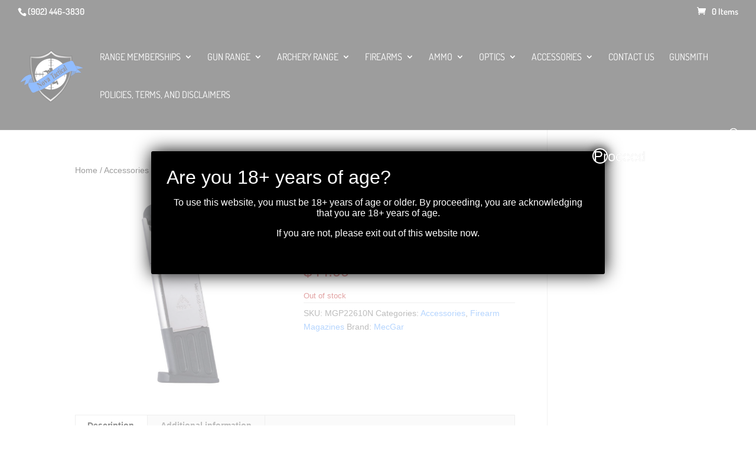

--- FILE ---
content_type: text/html; charset=UTF-8
request_url: https://www.novatactical.ca/product/mecgar-sig-sauer-p226-9mm-10rd-magazine-nickel/
body_size: 23244
content:
<!DOCTYPE html>
<html lang="en">
<head>
	<meta charset="UTF-8" />
<meta http-equiv="X-UA-Compatible" content="IE=edge">
	<link rel="pingback" href="https://www.novatactical.ca/xmlrpc.php" />

	<script type="text/javascript">
		document.documentElement.className = 'js';
	</script>
	
	<link rel="preconnect" href="https://fonts.gstatic.com" crossorigin /><style id="et-builder-googlefonts-cached-inline">/* Original: https://fonts.googleapis.com/css?family=Archivo+Black:regular|Dosis:200,300,regular,500,600,700,800&#038;subset=latin,latin-ext&#038;display=swap *//* User Agent: Mozilla/5.0 (Unknown; Linux x86_64) AppleWebKit/538.1 (KHTML, like Gecko) Safari/538.1 Daum/4.1 */@font-face {font-family: 'Archivo Black';font-style: normal;font-weight: 400;font-display: swap;src: url(https://fonts.gstatic.com/s/archivoblack/v23/HTxqL289NzCGg4MzN6KJ7eW6CYKF-w.ttf) format('truetype');}@font-face {font-family: 'Dosis';font-style: normal;font-weight: 200;font-display: swap;src: url(https://fonts.gstatic.com/s/dosis/v34/HhyJU5sn9vOmLxNkIwRSjTVNWLEJt7Ml1RMB.ttf) format('truetype');}@font-face {font-family: 'Dosis';font-style: normal;font-weight: 300;font-display: swap;src: url(https://fonts.gstatic.com/s/dosis/v34/HhyJU5sn9vOmLxNkIwRSjTVNWLEJabMl1RMB.ttf) format('truetype');}@font-face {font-family: 'Dosis';font-style: normal;font-weight: 400;font-display: swap;src: url(https://fonts.gstatic.com/s/dosis/v34/HhyJU5sn9vOmLxNkIwRSjTVNWLEJN7Ml1RMB.ttf) format('truetype');}@font-face {font-family: 'Dosis';font-style: normal;font-weight: 500;font-display: swap;src: url(https://fonts.gstatic.com/s/dosis/v34/HhyJU5sn9vOmLxNkIwRSjTVNWLEJBbMl1RMB.ttf) format('truetype');}@font-face {font-family: 'Dosis';font-style: normal;font-weight: 600;font-display: swap;src: url(https://fonts.gstatic.com/s/dosis/v34/HhyJU5sn9vOmLxNkIwRSjTVNWLEJ6bQl1RMB.ttf) format('truetype');}@font-face {font-family: 'Dosis';font-style: normal;font-weight: 700;font-display: swap;src: url(https://fonts.gstatic.com/s/dosis/v34/HhyJU5sn9vOmLxNkIwRSjTVNWLEJ0LQl1RMB.ttf) format('truetype');}@font-face {font-family: 'Dosis';font-style: normal;font-weight: 800;font-display: swap;src: url(https://fonts.gstatic.com/s/dosis/v34/HhyJU5sn9vOmLxNkIwRSjTVNWLEJt7Ql1RMB.ttf) format('truetype');}/* User Agent: Mozilla/5.0 (Windows NT 6.1; WOW64; rv:27.0) Gecko/20100101 Firefox/27.0 */@font-face {font-family: 'Archivo Black';font-style: normal;font-weight: 400;font-display: swap;src: url(https://fonts.gstatic.com/l/font?kit=HTxqL289NzCGg4MzN6KJ7eW6CYKF-A&skey=f0fab067ca5e2347&v=v23) format('woff');}@font-face {font-family: 'Dosis';font-style: normal;font-weight: 200;font-display: swap;src: url(https://fonts.gstatic.com/l/font?kit=HhyJU5sn9vOmLxNkIwRSjTVNWLEJt7Ml1RMC&skey=91e90d677384bade&v=v34) format('woff');}@font-face {font-family: 'Dosis';font-style: normal;font-weight: 300;font-display: swap;src: url(https://fonts.gstatic.com/l/font?kit=HhyJU5sn9vOmLxNkIwRSjTVNWLEJabMl1RMC&skey=91e90d677384bade&v=v34) format('woff');}@font-face {font-family: 'Dosis';font-style: normal;font-weight: 400;font-display: swap;src: url(https://fonts.gstatic.com/l/font?kit=HhyJU5sn9vOmLxNkIwRSjTVNWLEJN7Ml1RMC&skey=91e90d677384bade&v=v34) format('woff');}@font-face {font-family: 'Dosis';font-style: normal;font-weight: 500;font-display: swap;src: url(https://fonts.gstatic.com/l/font?kit=HhyJU5sn9vOmLxNkIwRSjTVNWLEJBbMl1RMC&skey=91e90d677384bade&v=v34) format('woff');}@font-face {font-family: 'Dosis';font-style: normal;font-weight: 600;font-display: swap;src: url(https://fonts.gstatic.com/l/font?kit=HhyJU5sn9vOmLxNkIwRSjTVNWLEJ6bQl1RMC&skey=91e90d677384bade&v=v34) format('woff');}@font-face {font-family: 'Dosis';font-style: normal;font-weight: 700;font-display: swap;src: url(https://fonts.gstatic.com/l/font?kit=HhyJU5sn9vOmLxNkIwRSjTVNWLEJ0LQl1RMC&skey=91e90d677384bade&v=v34) format('woff');}@font-face {font-family: 'Dosis';font-style: normal;font-weight: 800;font-display: swap;src: url(https://fonts.gstatic.com/l/font?kit=HhyJU5sn9vOmLxNkIwRSjTVNWLEJt7Ql1RMC&skey=91e90d677384bade&v=v34) format('woff');}/* User Agent: Mozilla/5.0 (Windows NT 6.3; rv:39.0) Gecko/20100101 Firefox/39.0 */@font-face {font-family: 'Archivo Black';font-style: normal;font-weight: 400;font-display: swap;src: url(https://fonts.gstatic.com/s/archivoblack/v23/HTxqL289NzCGg4MzN6KJ7eW6CYKF_g.woff2) format('woff2');}@font-face {font-family: 'Dosis';font-style: normal;font-weight: 200;font-display: swap;src: url(https://fonts.gstatic.com/s/dosis/v34/HhyJU5sn9vOmLxNkIwRSjTVNWLEJt7Ml1RME.woff2) format('woff2');}@font-face {font-family: 'Dosis';font-style: normal;font-weight: 300;font-display: swap;src: url(https://fonts.gstatic.com/s/dosis/v34/HhyJU5sn9vOmLxNkIwRSjTVNWLEJabMl1RME.woff2) format('woff2');}@font-face {font-family: 'Dosis';font-style: normal;font-weight: 400;font-display: swap;src: url(https://fonts.gstatic.com/s/dosis/v34/HhyJU5sn9vOmLxNkIwRSjTVNWLEJN7Ml1RME.woff2) format('woff2');}@font-face {font-family: 'Dosis';font-style: normal;font-weight: 500;font-display: swap;src: url(https://fonts.gstatic.com/s/dosis/v34/HhyJU5sn9vOmLxNkIwRSjTVNWLEJBbMl1RME.woff2) format('woff2');}@font-face {font-family: 'Dosis';font-style: normal;font-weight: 600;font-display: swap;src: url(https://fonts.gstatic.com/s/dosis/v34/HhyJU5sn9vOmLxNkIwRSjTVNWLEJ6bQl1RME.woff2) format('woff2');}@font-face {font-family: 'Dosis';font-style: normal;font-weight: 700;font-display: swap;src: url(https://fonts.gstatic.com/s/dosis/v34/HhyJU5sn9vOmLxNkIwRSjTVNWLEJ0LQl1RME.woff2) format('woff2');}@font-face {font-family: 'Dosis';font-style: normal;font-weight: 800;font-display: swap;src: url(https://fonts.gstatic.com/s/dosis/v34/HhyJU5sn9vOmLxNkIwRSjTVNWLEJt7Ql1RME.woff2) format('woff2');}</style><meta name='robots' content='index, follow, max-image-preview:large, max-snippet:-1, max-video-preview:-1' />

	<!-- This site is optimized with the Yoast SEO plugin v26.7 - https://yoast.com/wordpress/plugins/seo/ -->
	<title>MecGar - Sig Sauer P226 9mm 10rd Magazine NICKEL - Nova Tactical</title>
	<link rel="canonical" href="https://www.novatactical.ca/product/mecgar-sig-sauer-p226-9mm-10rd-magazine-nickel/" />
	<meta property="og:locale" content="en_US" />
	<meta property="og:type" content="article" />
	<meta property="og:title" content="MecGar - Sig Sauer P226 9mm 10rd Magazine NICKEL - Nova Tactical" />
	<meta property="og:description" content="Compatible Firearms: SIG SAUER P226 Caliber: 9mm Capacity: 10 rounds Coating: Nickel Follower: High-impact polymer Tube: Heat treated carbon steel Spring: High tensile music wire Floorplate: High-impact polymer that sits flush with the pistol" />
	<meta property="og:url" content="https://www.novatactical.ca/product/mecgar-sig-sauer-p226-9mm-10rd-magazine-nickel/" />
	<meta property="og:site_name" content="Nova Tactical" />
	<meta property="article:publisher" content="https://www.facebook.com/EastCoastShootingCenter/" />
	<meta property="article:modified_time" content="2025-04-09T20:35:18+00:00" />
	<meta property="og:image" content="https://www.novatactical.ca/wp-content/uploads/2022/11/MecGarMGP22610N.jpg" />
	<meta property="og:image:width" content="1300" />
	<meta property="og:image:height" content="1300" />
	<meta property="og:image:type" content="image/jpeg" />
	<meta name="twitter:card" content="summary_large_image" />
	<meta name="twitter:label1" content="Est. reading time" />
	<meta name="twitter:data1" content="1 minute" />
	<script type="application/ld+json" class="yoast-schema-graph">{"@context":"https://schema.org","@graph":[{"@type":"WebPage","@id":"https://www.novatactical.ca/product/mecgar-sig-sauer-p226-9mm-10rd-magazine-nickel/","url":"https://www.novatactical.ca/product/mecgar-sig-sauer-p226-9mm-10rd-magazine-nickel/","name":"MecGar - Sig Sauer P226 9mm 10rd Magazine NICKEL - Nova Tactical","isPartOf":{"@id":"https://www.novatactical.ca/#website"},"primaryImageOfPage":{"@id":"https://www.novatactical.ca/product/mecgar-sig-sauer-p226-9mm-10rd-magazine-nickel/#primaryimage"},"image":{"@id":"https://www.novatactical.ca/product/mecgar-sig-sauer-p226-9mm-10rd-magazine-nickel/#primaryimage"},"thumbnailUrl":"https://www.novatactical.ca/wp-content/uploads/2022/11/MecGarMGP22610N.jpg","datePublished":"2022-11-22T23:25:28+00:00","dateModified":"2025-04-09T20:35:18+00:00","breadcrumb":{"@id":"https://www.novatactical.ca/product/mecgar-sig-sauer-p226-9mm-10rd-magazine-nickel/#breadcrumb"},"inLanguage":"en","potentialAction":[{"@type":"ReadAction","target":["https://www.novatactical.ca/product/mecgar-sig-sauer-p226-9mm-10rd-magazine-nickel/"]}]},{"@type":"ImageObject","inLanguage":"en","@id":"https://www.novatactical.ca/product/mecgar-sig-sauer-p226-9mm-10rd-magazine-nickel/#primaryimage","url":"https://www.novatactical.ca/wp-content/uploads/2022/11/MecGarMGP22610N.jpg","contentUrl":"https://www.novatactical.ca/wp-content/uploads/2022/11/MecGarMGP22610N.jpg","width":1300,"height":1300},{"@type":"BreadcrumbList","@id":"https://www.novatactical.ca/product/mecgar-sig-sauer-p226-9mm-10rd-magazine-nickel/#breadcrumb","itemListElement":[{"@type":"ListItem","position":1,"name":"Home","item":"https://www.novatactical.ca/"},{"@type":"ListItem","position":2,"name":"Home","item":"https://www.novatactical.ca/"},{"@type":"ListItem","position":3,"name":"MecGar &#8211; Sig Sauer P226 9mm 10rd Magazine NICKEL"}]},{"@type":"WebSite","@id":"https://www.novatactical.ca/#website","url":"https://www.novatactical.ca/","name":"Nova Tactical","description":"Halifax Gun Shop &amp; Range, Fishing Supplies","publisher":{"@id":"https://www.novatactical.ca/#organization"},"potentialAction":[{"@type":"SearchAction","target":{"@type":"EntryPoint","urlTemplate":"https://www.novatactical.ca/?s={search_term_string}"},"query-input":{"@type":"PropertyValueSpecification","valueRequired":true,"valueName":"search_term_string"}}],"inLanguage":"en"},{"@type":"Organization","@id":"https://www.novatactical.ca/#organization","name":"Nova Tactical","url":"https://www.novatactical.ca/","logo":{"@type":"ImageObject","inLanguage":"en","@id":"https://www.novatactical.ca/#/schema/logo/image/","url":"https://www.novatactical.ca/wp-content/uploads/2020/01/nova-tactical-logo.png","contentUrl":"https://www.novatactical.ca/wp-content/uploads/2020/01/nova-tactical-logo.png","width":609,"height":505,"caption":"Nova Tactical"},"image":{"@id":"https://www.novatactical.ca/#/schema/logo/image/"},"sameAs":["https://www.facebook.com/EastCoastShootingCenter/","https://www.instagram.com/nova_tactical/"]}]}</script>
	<!-- / Yoast SEO plugin. -->


<link rel="alternate" type="application/rss+xml" title="Nova Tactical &raquo; Feed" href="https://www.novatactical.ca/feed/" />
<link rel="alternate" type="application/rss+xml" title="Nova Tactical &raquo; Comments Feed" href="https://www.novatactical.ca/comments/feed/" />
<link rel="alternate" title="oEmbed (JSON)" type="application/json+oembed" href="https://www.novatactical.ca/wp-json/oembed/1.0/embed?url=https%3A%2F%2Fwww.novatactical.ca%2Fproduct%2Fmecgar-sig-sauer-p226-9mm-10rd-magazine-nickel%2F" />
<link rel="alternate" title="oEmbed (XML)" type="text/xml+oembed" href="https://www.novatactical.ca/wp-json/oembed/1.0/embed?url=https%3A%2F%2Fwww.novatactical.ca%2Fproduct%2Fmecgar-sig-sauer-p226-9mm-10rd-magazine-nickel%2F&#038;format=xml" />
<meta content="Divi v.4.17.4" name="generator"/><style id='wp-img-auto-sizes-contain-inline-css' type='text/css'>
img:is([sizes=auto i],[sizes^="auto," i]){contain-intrinsic-size:3000px 1500px}
/*# sourceURL=wp-img-auto-sizes-contain-inline-css */
</style>
<!-- <link rel='stylesheet' id='aws-divi-css' href='https://www.novatactical.ca/wp-content/plugins/advanced-woo-search/includes/modules/divi/divi.css' type='text/css' media='all' /> -->
<link rel="stylesheet" type="text/css" href="//www.novatactical.ca/wp-content/cache/wpfc-minified/qn33my/9nz5s.css" media="all"/>
<style id='wp-block-library-inline-css' type='text/css'>
:root{--wp-block-synced-color:#7a00df;--wp-block-synced-color--rgb:122,0,223;--wp-bound-block-color:var(--wp-block-synced-color);--wp-editor-canvas-background:#ddd;--wp-admin-theme-color:#007cba;--wp-admin-theme-color--rgb:0,124,186;--wp-admin-theme-color-darker-10:#006ba1;--wp-admin-theme-color-darker-10--rgb:0,107,160.5;--wp-admin-theme-color-darker-20:#005a87;--wp-admin-theme-color-darker-20--rgb:0,90,135;--wp-admin-border-width-focus:2px}@media (min-resolution:192dpi){:root{--wp-admin-border-width-focus:1.5px}}.wp-element-button{cursor:pointer}:root .has-very-light-gray-background-color{background-color:#eee}:root .has-very-dark-gray-background-color{background-color:#313131}:root .has-very-light-gray-color{color:#eee}:root .has-very-dark-gray-color{color:#313131}:root .has-vivid-green-cyan-to-vivid-cyan-blue-gradient-background{background:linear-gradient(135deg,#00d084,#0693e3)}:root .has-purple-crush-gradient-background{background:linear-gradient(135deg,#34e2e4,#4721fb 50%,#ab1dfe)}:root .has-hazy-dawn-gradient-background{background:linear-gradient(135deg,#faaca8,#dad0ec)}:root .has-subdued-olive-gradient-background{background:linear-gradient(135deg,#fafae1,#67a671)}:root .has-atomic-cream-gradient-background{background:linear-gradient(135deg,#fdd79a,#004a59)}:root .has-nightshade-gradient-background{background:linear-gradient(135deg,#330968,#31cdcf)}:root .has-midnight-gradient-background{background:linear-gradient(135deg,#020381,#2874fc)}:root{--wp--preset--font-size--normal:16px;--wp--preset--font-size--huge:42px}.has-regular-font-size{font-size:1em}.has-larger-font-size{font-size:2.625em}.has-normal-font-size{font-size:var(--wp--preset--font-size--normal)}.has-huge-font-size{font-size:var(--wp--preset--font-size--huge)}.has-text-align-center{text-align:center}.has-text-align-left{text-align:left}.has-text-align-right{text-align:right}.has-fit-text{white-space:nowrap!important}#end-resizable-editor-section{display:none}.aligncenter{clear:both}.items-justified-left{justify-content:flex-start}.items-justified-center{justify-content:center}.items-justified-right{justify-content:flex-end}.items-justified-space-between{justify-content:space-between}.screen-reader-text{border:0;clip-path:inset(50%);height:1px;margin:-1px;overflow:hidden;padding:0;position:absolute;width:1px;word-wrap:normal!important}.screen-reader-text:focus{background-color:#ddd;clip-path:none;color:#444;display:block;font-size:1em;height:auto;left:5px;line-height:normal;padding:15px 23px 14px;text-decoration:none;top:5px;width:auto;z-index:100000}html :where(.has-border-color){border-style:solid}html :where([style*=border-top-color]){border-top-style:solid}html :where([style*=border-right-color]){border-right-style:solid}html :where([style*=border-bottom-color]){border-bottom-style:solid}html :where([style*=border-left-color]){border-left-style:solid}html :where([style*=border-width]){border-style:solid}html :where([style*=border-top-width]){border-top-style:solid}html :where([style*=border-right-width]){border-right-style:solid}html :where([style*=border-bottom-width]){border-bottom-style:solid}html :where([style*=border-left-width]){border-left-style:solid}html :where(img[class*=wp-image-]){height:auto;max-width:100%}:where(figure){margin:0 0 1em}html :where(.is-position-sticky){--wp-admin--admin-bar--position-offset:var(--wp-admin--admin-bar--height,0px)}@media screen and (max-width:600px){html :where(.is-position-sticky){--wp-admin--admin-bar--position-offset:0px}}

/*# sourceURL=wp-block-library-inline-css */
</style><style id='global-styles-inline-css' type='text/css'>
:root{--wp--preset--aspect-ratio--square: 1;--wp--preset--aspect-ratio--4-3: 4/3;--wp--preset--aspect-ratio--3-4: 3/4;--wp--preset--aspect-ratio--3-2: 3/2;--wp--preset--aspect-ratio--2-3: 2/3;--wp--preset--aspect-ratio--16-9: 16/9;--wp--preset--aspect-ratio--9-16: 9/16;--wp--preset--color--black: #000000;--wp--preset--color--cyan-bluish-gray: #abb8c3;--wp--preset--color--white: #ffffff;--wp--preset--color--pale-pink: #f78da7;--wp--preset--color--vivid-red: #cf2e2e;--wp--preset--color--luminous-vivid-orange: #ff6900;--wp--preset--color--luminous-vivid-amber: #fcb900;--wp--preset--color--light-green-cyan: #7bdcb5;--wp--preset--color--vivid-green-cyan: #00d084;--wp--preset--color--pale-cyan-blue: #8ed1fc;--wp--preset--color--vivid-cyan-blue: #0693e3;--wp--preset--color--vivid-purple: #9b51e0;--wp--preset--gradient--vivid-cyan-blue-to-vivid-purple: linear-gradient(135deg,rgb(6,147,227) 0%,rgb(155,81,224) 100%);--wp--preset--gradient--light-green-cyan-to-vivid-green-cyan: linear-gradient(135deg,rgb(122,220,180) 0%,rgb(0,208,130) 100%);--wp--preset--gradient--luminous-vivid-amber-to-luminous-vivid-orange: linear-gradient(135deg,rgb(252,185,0) 0%,rgb(255,105,0) 100%);--wp--preset--gradient--luminous-vivid-orange-to-vivid-red: linear-gradient(135deg,rgb(255,105,0) 0%,rgb(207,46,46) 100%);--wp--preset--gradient--very-light-gray-to-cyan-bluish-gray: linear-gradient(135deg,rgb(238,238,238) 0%,rgb(169,184,195) 100%);--wp--preset--gradient--cool-to-warm-spectrum: linear-gradient(135deg,rgb(74,234,220) 0%,rgb(151,120,209) 20%,rgb(207,42,186) 40%,rgb(238,44,130) 60%,rgb(251,105,98) 80%,rgb(254,248,76) 100%);--wp--preset--gradient--blush-light-purple: linear-gradient(135deg,rgb(255,206,236) 0%,rgb(152,150,240) 100%);--wp--preset--gradient--blush-bordeaux: linear-gradient(135deg,rgb(254,205,165) 0%,rgb(254,45,45) 50%,rgb(107,0,62) 100%);--wp--preset--gradient--luminous-dusk: linear-gradient(135deg,rgb(255,203,112) 0%,rgb(199,81,192) 50%,rgb(65,88,208) 100%);--wp--preset--gradient--pale-ocean: linear-gradient(135deg,rgb(255,245,203) 0%,rgb(182,227,212) 50%,rgb(51,167,181) 100%);--wp--preset--gradient--electric-grass: linear-gradient(135deg,rgb(202,248,128) 0%,rgb(113,206,126) 100%);--wp--preset--gradient--midnight: linear-gradient(135deg,rgb(2,3,129) 0%,rgb(40,116,252) 100%);--wp--preset--font-size--small: 13px;--wp--preset--font-size--medium: 20px;--wp--preset--font-size--large: 36px;--wp--preset--font-size--x-large: 42px;--wp--preset--spacing--20: 0.44rem;--wp--preset--spacing--30: 0.67rem;--wp--preset--spacing--40: 1rem;--wp--preset--spacing--50: 1.5rem;--wp--preset--spacing--60: 2.25rem;--wp--preset--spacing--70: 3.38rem;--wp--preset--spacing--80: 5.06rem;--wp--preset--shadow--natural: 6px 6px 9px rgba(0, 0, 0, 0.2);--wp--preset--shadow--deep: 12px 12px 50px rgba(0, 0, 0, 0.4);--wp--preset--shadow--sharp: 6px 6px 0px rgba(0, 0, 0, 0.2);--wp--preset--shadow--outlined: 6px 6px 0px -3px rgb(255, 255, 255), 6px 6px rgb(0, 0, 0);--wp--preset--shadow--crisp: 6px 6px 0px rgb(0, 0, 0);}:root { --wp--style--global--content-size: 823px;--wp--style--global--wide-size: 1080px; }:where(body) { margin: 0; }.wp-site-blocks > .alignleft { float: left; margin-right: 2em; }.wp-site-blocks > .alignright { float: right; margin-left: 2em; }.wp-site-blocks > .aligncenter { justify-content: center; margin-left: auto; margin-right: auto; }:where(.is-layout-flex){gap: 0.5em;}:where(.is-layout-grid){gap: 0.5em;}.is-layout-flow > .alignleft{float: left;margin-inline-start: 0;margin-inline-end: 2em;}.is-layout-flow > .alignright{float: right;margin-inline-start: 2em;margin-inline-end: 0;}.is-layout-flow > .aligncenter{margin-left: auto !important;margin-right: auto !important;}.is-layout-constrained > .alignleft{float: left;margin-inline-start: 0;margin-inline-end: 2em;}.is-layout-constrained > .alignright{float: right;margin-inline-start: 2em;margin-inline-end: 0;}.is-layout-constrained > .aligncenter{margin-left: auto !important;margin-right: auto !important;}.is-layout-constrained > :where(:not(.alignleft):not(.alignright):not(.alignfull)){max-width: var(--wp--style--global--content-size);margin-left: auto !important;margin-right: auto !important;}.is-layout-constrained > .alignwide{max-width: var(--wp--style--global--wide-size);}body .is-layout-flex{display: flex;}.is-layout-flex{flex-wrap: wrap;align-items: center;}.is-layout-flex > :is(*, div){margin: 0;}body .is-layout-grid{display: grid;}.is-layout-grid > :is(*, div){margin: 0;}body{padding-top: 0px;padding-right: 0px;padding-bottom: 0px;padding-left: 0px;}a:where(:not(.wp-element-button)){text-decoration: underline;}:root :where(.wp-element-button, .wp-block-button__link){background-color: #32373c;border-width: 0;color: #fff;font-family: inherit;font-size: inherit;font-style: inherit;font-weight: inherit;letter-spacing: inherit;line-height: inherit;padding-top: calc(0.667em + 2px);padding-right: calc(1.333em + 2px);padding-bottom: calc(0.667em + 2px);padding-left: calc(1.333em + 2px);text-decoration: none;text-transform: inherit;}.has-black-color{color: var(--wp--preset--color--black) !important;}.has-cyan-bluish-gray-color{color: var(--wp--preset--color--cyan-bluish-gray) !important;}.has-white-color{color: var(--wp--preset--color--white) !important;}.has-pale-pink-color{color: var(--wp--preset--color--pale-pink) !important;}.has-vivid-red-color{color: var(--wp--preset--color--vivid-red) !important;}.has-luminous-vivid-orange-color{color: var(--wp--preset--color--luminous-vivid-orange) !important;}.has-luminous-vivid-amber-color{color: var(--wp--preset--color--luminous-vivid-amber) !important;}.has-light-green-cyan-color{color: var(--wp--preset--color--light-green-cyan) !important;}.has-vivid-green-cyan-color{color: var(--wp--preset--color--vivid-green-cyan) !important;}.has-pale-cyan-blue-color{color: var(--wp--preset--color--pale-cyan-blue) !important;}.has-vivid-cyan-blue-color{color: var(--wp--preset--color--vivid-cyan-blue) !important;}.has-vivid-purple-color{color: var(--wp--preset--color--vivid-purple) !important;}.has-black-background-color{background-color: var(--wp--preset--color--black) !important;}.has-cyan-bluish-gray-background-color{background-color: var(--wp--preset--color--cyan-bluish-gray) !important;}.has-white-background-color{background-color: var(--wp--preset--color--white) !important;}.has-pale-pink-background-color{background-color: var(--wp--preset--color--pale-pink) !important;}.has-vivid-red-background-color{background-color: var(--wp--preset--color--vivid-red) !important;}.has-luminous-vivid-orange-background-color{background-color: var(--wp--preset--color--luminous-vivid-orange) !important;}.has-luminous-vivid-amber-background-color{background-color: var(--wp--preset--color--luminous-vivid-amber) !important;}.has-light-green-cyan-background-color{background-color: var(--wp--preset--color--light-green-cyan) !important;}.has-vivid-green-cyan-background-color{background-color: var(--wp--preset--color--vivid-green-cyan) !important;}.has-pale-cyan-blue-background-color{background-color: var(--wp--preset--color--pale-cyan-blue) !important;}.has-vivid-cyan-blue-background-color{background-color: var(--wp--preset--color--vivid-cyan-blue) !important;}.has-vivid-purple-background-color{background-color: var(--wp--preset--color--vivid-purple) !important;}.has-black-border-color{border-color: var(--wp--preset--color--black) !important;}.has-cyan-bluish-gray-border-color{border-color: var(--wp--preset--color--cyan-bluish-gray) !important;}.has-white-border-color{border-color: var(--wp--preset--color--white) !important;}.has-pale-pink-border-color{border-color: var(--wp--preset--color--pale-pink) !important;}.has-vivid-red-border-color{border-color: var(--wp--preset--color--vivid-red) !important;}.has-luminous-vivid-orange-border-color{border-color: var(--wp--preset--color--luminous-vivid-orange) !important;}.has-luminous-vivid-amber-border-color{border-color: var(--wp--preset--color--luminous-vivid-amber) !important;}.has-light-green-cyan-border-color{border-color: var(--wp--preset--color--light-green-cyan) !important;}.has-vivid-green-cyan-border-color{border-color: var(--wp--preset--color--vivid-green-cyan) !important;}.has-pale-cyan-blue-border-color{border-color: var(--wp--preset--color--pale-cyan-blue) !important;}.has-vivid-cyan-blue-border-color{border-color: var(--wp--preset--color--vivid-cyan-blue) !important;}.has-vivid-purple-border-color{border-color: var(--wp--preset--color--vivid-purple) !important;}.has-vivid-cyan-blue-to-vivid-purple-gradient-background{background: var(--wp--preset--gradient--vivid-cyan-blue-to-vivid-purple) !important;}.has-light-green-cyan-to-vivid-green-cyan-gradient-background{background: var(--wp--preset--gradient--light-green-cyan-to-vivid-green-cyan) !important;}.has-luminous-vivid-amber-to-luminous-vivid-orange-gradient-background{background: var(--wp--preset--gradient--luminous-vivid-amber-to-luminous-vivid-orange) !important;}.has-luminous-vivid-orange-to-vivid-red-gradient-background{background: var(--wp--preset--gradient--luminous-vivid-orange-to-vivid-red) !important;}.has-very-light-gray-to-cyan-bluish-gray-gradient-background{background: var(--wp--preset--gradient--very-light-gray-to-cyan-bluish-gray) !important;}.has-cool-to-warm-spectrum-gradient-background{background: var(--wp--preset--gradient--cool-to-warm-spectrum) !important;}.has-blush-light-purple-gradient-background{background: var(--wp--preset--gradient--blush-light-purple) !important;}.has-blush-bordeaux-gradient-background{background: var(--wp--preset--gradient--blush-bordeaux) !important;}.has-luminous-dusk-gradient-background{background: var(--wp--preset--gradient--luminous-dusk) !important;}.has-pale-ocean-gradient-background{background: var(--wp--preset--gradient--pale-ocean) !important;}.has-electric-grass-gradient-background{background: var(--wp--preset--gradient--electric-grass) !important;}.has-midnight-gradient-background{background: var(--wp--preset--gradient--midnight) !important;}.has-small-font-size{font-size: var(--wp--preset--font-size--small) !important;}.has-medium-font-size{font-size: var(--wp--preset--font-size--medium) !important;}.has-large-font-size{font-size: var(--wp--preset--font-size--large) !important;}.has-x-large-font-size{font-size: var(--wp--preset--font-size--x-large) !important;}
/*# sourceURL=global-styles-inline-css */
</style>

<!-- <link rel='stylesheet' id='wp-components-css' href='https://www.novatactical.ca/wp-includes/css/dist/components/style.min.css' type='text/css' media='all' /> -->
<!-- <link rel='stylesheet' id='wp-preferences-css' href='https://www.novatactical.ca/wp-includes/css/dist/preferences/style.min.css' type='text/css' media='all' /> -->
<!-- <link rel='stylesheet' id='wp-block-editor-css' href='https://www.novatactical.ca/wp-includes/css/dist/block-editor/style.min.css' type='text/css' media='all' /> -->
<!-- <link rel='stylesheet' id='popup-maker-block-library-style-css' href='https://www.novatactical.ca/wp-content/plugins/popup-maker/dist/packages/block-library-style.css' type='text/css' media='all' /> -->
<!-- <link rel='stylesheet' id='font-awesome-css' href='https://www.novatactical.ca/wp-content/plugins/contact-widgets/assets/css/font-awesome.min.css' type='text/css' media='all' /> -->
<!-- <link rel='stylesheet' id='swipe-style-css' href='https://www.novatactical.ca/wp-content/plugins/dg-product-carousel/styles/swiper.min.css' type='text/css' media='all' /> -->
<!-- <link rel='stylesheet' id='woof-css' href='https://www.novatactical.ca/wp-content/plugins/woocommerce-products-filter/css/front.css' type='text/css' media='all' /> -->
<link rel="stylesheet" type="text/css" href="//www.novatactical.ca/wp-content/cache/wpfc-minified/32jqyd46/dpur0.css" media="all"/>
<style id='woof-inline-css' type='text/css'>

.woof_products_top_panel li span, .woof_products_top_panel2 li span{background: url(https://www.novatactical.ca/wp-content/plugins/woocommerce-products-filter/img/delete.png);background-size: 14px 14px;background-repeat: no-repeat;background-position: right;}
.woof_edit_view{
                    display: none;
                }
.woof_price_search_container .price_slider_amount button.button{
                        display: none;
                    }

                    /***** END: hiding submit button of the price slider ******/

/*# sourceURL=woof-inline-css */
</style>
<!-- <link rel='stylesheet' id='chosen-drop-down-css' href='https://www.novatactical.ca/wp-content/plugins/woocommerce-products-filter/js/chosen/chosen.min.css' type='text/css' media='all' /> -->
<!-- <link rel='stylesheet' id='plainoverlay-css' href='https://www.novatactical.ca/wp-content/plugins/woocommerce-products-filter/css/plainoverlay.css' type='text/css' media='all' /> -->
<!-- <link rel='stylesheet' id='woof_by_author_html_items-css' href='https://www.novatactical.ca/wp-content/plugins/woocommerce-products-filter/ext/by_author/css/by_author.css' type='text/css' media='all' /> -->
<!-- <link rel='stylesheet' id='woof_by_instock_html_items-css' href='https://www.novatactical.ca/wp-content/plugins/woocommerce-products-filter/ext/by_instock/css/by_instock.css' type='text/css' media='all' /> -->
<!-- <link rel='stylesheet' id='woof_by_onsales_html_items-css' href='https://www.novatactical.ca/wp-content/plugins/woocommerce-products-filter/ext/by_onsales/css/by_onsales.css' type='text/css' media='all' /> -->
<!-- <link rel='stylesheet' id='woof_by_text_html_items-css' href='https://www.novatactical.ca/wp-content/plugins/woocommerce-products-filter/ext/by_text/assets/css/front.css' type='text/css' media='all' /> -->
<!-- <link rel='stylesheet' id='woof_label_html_items-css' href='https://www.novatactical.ca/wp-content/plugins/woocommerce-products-filter/ext/label/css/html_types/label.css' type='text/css' media='all' /> -->
<!-- <link rel='stylesheet' id='woof_select_radio_check_html_items-css' href='https://www.novatactical.ca/wp-content/plugins/woocommerce-products-filter/ext/select_radio_check/css/html_types/select_radio_check.css' type='text/css' media='all' /> -->
<!-- <link rel='stylesheet' id='woof_sd_html_items_checkbox-css' href='https://www.novatactical.ca/wp-content/plugins/woocommerce-products-filter/ext/smart_designer/css/elements/checkbox.css' type='text/css' media='all' /> -->
<!-- <link rel='stylesheet' id='woof_sd_html_items_radio-css' href='https://www.novatactical.ca/wp-content/plugins/woocommerce-products-filter/ext/smart_designer/css/elements/radio.css' type='text/css' media='all' /> -->
<!-- <link rel='stylesheet' id='woof_sd_html_items_switcher-css' href='https://www.novatactical.ca/wp-content/plugins/woocommerce-products-filter/ext/smart_designer/css/elements/switcher.css' type='text/css' media='all' /> -->
<!-- <link rel='stylesheet' id='woof_sd_html_items_color-css' href='https://www.novatactical.ca/wp-content/plugins/woocommerce-products-filter/ext/smart_designer/css/elements/color.css' type='text/css' media='all' /> -->
<!-- <link rel='stylesheet' id='woof_sd_html_items_tooltip-css' href='https://www.novatactical.ca/wp-content/plugins/woocommerce-products-filter/ext/smart_designer/css/tooltip.css' type='text/css' media='all' /> -->
<!-- <link rel='stylesheet' id='woof_sd_html_items_front-css' href='https://www.novatactical.ca/wp-content/plugins/woocommerce-products-filter/ext/smart_designer/css/front.css' type='text/css' media='all' /> -->
<!-- <link rel='stylesheet' id='woof-switcher23-css' href='https://www.novatactical.ca/wp-content/plugins/woocommerce-products-filter/css/switcher.css' type='text/css' media='all' /> -->
<!-- <link rel='stylesheet' id='photoswipe-css' href='https://www.novatactical.ca/wp-content/plugins/woocommerce/assets/css/photoswipe/photoswipe.min.css' type='text/css' media='all' /> -->
<!-- <link rel='stylesheet' id='photoswipe-default-skin-css' href='https://www.novatactical.ca/wp-content/plugins/woocommerce/assets/css/photoswipe/default-skin/default-skin.min.css' type='text/css' media='all' /> -->
<!-- <link rel='stylesheet' id='woocommerce-layout-css' href='https://www.novatactical.ca/wp-content/plugins/woocommerce/assets/css/woocommerce-layout.css' type='text/css' media='all' /> -->
<link rel="stylesheet" type="text/css" href="//www.novatactical.ca/wp-content/cache/wpfc-minified/mmj5zmo4/9nz5s.css" media="all"/>
<!-- <link rel='stylesheet' id='woocommerce-smallscreen-css' href='https://www.novatactical.ca/wp-content/plugins/woocommerce/assets/css/woocommerce-smallscreen.css' type='text/css' media='only screen and (max-width: 768px)' /> -->
<link rel="stylesheet" type="text/css" href="//www.novatactical.ca/wp-content/cache/wpfc-minified/fe4jato1/9nz5s.css" media="only screen and (max-width: 768px)"/>
<!-- <link rel='stylesheet' id='woocommerce-general-css' href='https://www.novatactical.ca/wp-content/plugins/woocommerce/assets/css/woocommerce.css' type='text/css' media='all' /> -->
<link rel="stylesheet" type="text/css" href="//www.novatactical.ca/wp-content/cache/wpfc-minified/mcmw60mo/9nz5s.css" media="all"/>
<style id='woocommerce-inline-inline-css' type='text/css'>
.woocommerce form .form-row .required { visibility: visible; }
/*# sourceURL=woocommerce-inline-inline-css */
</style>
<!-- <link rel='stylesheet' id='aws-style-css' href='https://www.novatactical.ca/wp-content/plugins/advanced-woo-search/assets/css/common.min.css' type='text/css' media='all' /> -->
<!-- <link rel='stylesheet' id='slick-css' href='https://www.novatactical.ca/wp-content/plugins/woo-smart-quick-view/assets/libs/slick/slick.css' type='text/css' media='all' /> -->
<!-- <link rel='stylesheet' id='perfect-scrollbar-css' href='https://www.novatactical.ca/wp-content/plugins/woo-smart-quick-view/assets/libs/perfect-scrollbar/css/perfect-scrollbar.min.css' type='text/css' media='all' /> -->
<!-- <link rel='stylesheet' id='perfect-scrollbar-wpc-css' href='https://www.novatactical.ca/wp-content/plugins/woo-smart-quick-view/assets/libs/perfect-scrollbar/css/custom-theme.css' type='text/css' media='all' /> -->
<!-- <link rel='stylesheet' id='magnific-popup-css' href='https://www.novatactical.ca/wp-content/plugins/woo-smart-quick-view/assets/libs/magnific-popup/magnific-popup.css' type='text/css' media='all' /> -->
<!-- <link rel='stylesheet' id='woosq-feather-css' href='https://www.novatactical.ca/wp-content/plugins/woo-smart-quick-view/assets/libs/feather/feather.css' type='text/css' media='all' /> -->
<!-- <link rel='stylesheet' id='woosq-frontend-css' href='https://www.novatactical.ca/wp-content/plugins/woo-smart-quick-view/assets/css/frontend.css' type='text/css' media='all' /> -->
<!-- <link rel='stylesheet' id='brands-styles-css' href='https://www.novatactical.ca/wp-content/plugins/woocommerce/assets/css/brands.css' type='text/css' media='all' /> -->
<!-- <link rel='stylesheet' id='flexible-shipping-free-shipping-css' href='https://www.novatactical.ca/wp-content/plugins/flexible-shipping/assets/dist/css/free-shipping.css' type='text/css' media='all' /> -->
<!-- <link rel='stylesheet' id='dg-product-carousel-styles-css' href='https://www.novatactical.ca/wp-content/plugins/dg-product-carousel/styles/style.min.css' type='text/css' media='all' /> -->
<!-- <link rel='stylesheet' id='image-size-selection-for-divi-styles-css' href='https://www.novatactical.ca/wp-content/plugins/image-size-selection-for-divi/styles/style.min.css' type='text/css' media='all' /> -->
<!-- <link rel='stylesheet' id='popup-maker-site-css' href='//www.novatactical.ca/wp-content/uploads/pum/pum-site-styles.css?generated=1755375480' type='text/css' media='all' /> -->
<!-- <link rel='stylesheet' id='divi-style-pum-css' href='https://www.novatactical.ca/wp-content/themes/Divi-disabled/style-static.min.css' type='text/css' media='all' /> -->
<link rel="stylesheet" type="text/css" href="//www.novatactical.ca/wp-content/cache/wpfc-minified/d3s45eus/9nzav.css" media="all"/>
<script type="text/template" id="tmpl-variation-template">
	<div class="woocommerce-variation-description">{{{ data.variation.variation_description }}}</div>
	<div class="woocommerce-variation-price">{{{ data.variation.price_html }}}</div>
	<div class="woocommerce-variation-availability">{{{ data.variation.availability_html }}}</div>
</script>
<script type="text/template" id="tmpl-unavailable-variation-template">
	<p role="alert">Sorry, this product is unavailable. Please choose a different combination.</p>
</script>
<script type="text/javascript" id="woof-husky-js-extra">
/* <![CDATA[ */
var woof_husky_txt = {"ajax_url":"https://www.novatactical.ca/wp-admin/admin-ajax.php","plugin_uri":"https://www.novatactical.ca/wp-content/plugins/woocommerce-products-filter/ext/by_text/","loader":"https://www.novatactical.ca/wp-content/plugins/woocommerce-products-filter/ext/by_text/assets/img/ajax-loader.gif","not_found":"Nothing found!","prev":"Prev","next":"Next","site_link":"https://www.novatactical.ca","default_data":{"placeholder":"","behavior":"title","search_by_full_word":0,"autocomplete":1,"how_to_open_links":0,"taxonomy_compatibility":0,"sku_compatibility":0,"custom_fields":"","search_desc_variant":0,"view_text_length":10,"min_symbols":3,"max_posts":10,"image":"","notes_for_customer":"","template":"default","max_open_height":300,"page":0}};
//# sourceURL=woof-husky-js-extra
/* ]]> */
</script>
<script type="text/javascript" src="https://www.novatactical.ca/wp-content/plugins/woocommerce-products-filter/ext/by_text/assets/js/husky.js" id="woof-husky-js"></script>
<script type="text/javascript" src="https://www.novatactical.ca/wp-includes/js/jquery/jquery.min.js" id="jquery-core-js"></script>
<script type="text/javascript" src="https://www.novatactical.ca/wp-includes/js/jquery/jquery-migrate.min.js" id="jquery-migrate-js"></script>
<script type="text/javascript" src="https://www.novatactical.ca/wp-content/plugins/woocommerce/assets/js/zoom/jquery.zoom.min.js" id="wc-zoom-js" defer="defer" data-wp-strategy="defer"></script>
<script type="text/javascript" src="https://www.novatactical.ca/wp-content/plugins/woocommerce/assets/js/flexslider/jquery.flexslider.min.js" id="wc-flexslider-js" defer="defer" data-wp-strategy="defer"></script>
<script type="text/javascript" src="https://www.novatactical.ca/wp-content/plugins/woocommerce/assets/js/photoswipe/photoswipe.min.js" id="wc-photoswipe-js" defer="defer" data-wp-strategy="defer"></script>
<script type="text/javascript" src="https://www.novatactical.ca/wp-content/plugins/woocommerce/assets/js/photoswipe/photoswipe-ui-default.min.js" id="wc-photoswipe-ui-default-js" defer="defer" data-wp-strategy="defer"></script>
<script type="text/javascript" id="wc-single-product-js-extra">
/* <![CDATA[ */
var wc_single_product_params = {"i18n_required_rating_text":"Please select a rating","i18n_rating_options":["1 of 5 stars","2 of 5 stars","3 of 5 stars","4 of 5 stars","5 of 5 stars"],"i18n_product_gallery_trigger_text":"View full-screen image gallery","review_rating_required":"yes","flexslider":{"rtl":false,"animation":"slide","smoothHeight":true,"directionNav":false,"controlNav":"thumbnails","slideshow":false,"animationSpeed":500,"animationLoop":false,"allowOneSlide":false},"zoom_enabled":"1","zoom_options":[],"photoswipe_enabled":"1","photoswipe_options":{"shareEl":false,"closeOnScroll":false,"history":false,"hideAnimationDuration":0,"showAnimationDuration":0},"flexslider_enabled":"1"};
//# sourceURL=wc-single-product-js-extra
/* ]]> */
</script>
<script type="text/javascript" src="https://www.novatactical.ca/wp-content/plugins/woocommerce/assets/js/frontend/single-product.min.js" id="wc-single-product-js" defer="defer" data-wp-strategy="defer"></script>
<script type="text/javascript" src="https://www.novatactical.ca/wp-content/plugins/woocommerce/assets/js/jquery-blockui/jquery.blockUI.min.js" id="wc-jquery-blockui-js" data-wp-strategy="defer"></script>
<script type="text/javascript" src="https://www.novatactical.ca/wp-content/plugins/woocommerce/assets/js/js-cookie/js.cookie.min.js" id="wc-js-cookie-js" defer="defer" data-wp-strategy="defer"></script>
<script type="text/javascript" id="woocommerce-js-extra">
/* <![CDATA[ */
var woocommerce_params = {"ajax_url":"/wp-admin/admin-ajax.php","wc_ajax_url":"/?wc-ajax=%%endpoint%%","i18n_password_show":"Show password","i18n_password_hide":"Hide password"};
//# sourceURL=woocommerce-js-extra
/* ]]> */
</script>
<script type="text/javascript" src="https://www.novatactical.ca/wp-content/plugins/woocommerce/assets/js/frontend/woocommerce.min.js" id="woocommerce-js" defer="defer" data-wp-strategy="defer"></script>
<script type="text/javascript" src="https://www.novatactical.ca/wp-includes/js/underscore.min.js" id="underscore-js"></script>
<script type="text/javascript" id="wp-util-js-extra">
/* <![CDATA[ */
var _wpUtilSettings = {"ajax":{"url":"/wp-admin/admin-ajax.php"}};
//# sourceURL=wp-util-js-extra
/* ]]> */
</script>
<script type="text/javascript" src="https://www.novatactical.ca/wp-includes/js/wp-util.min.js" id="wp-util-js"></script>
<link rel="https://api.w.org/" href="https://www.novatactical.ca/wp-json/" /><link rel="alternate" title="JSON" type="application/json" href="https://www.novatactical.ca/wp-json/wp/v2/product/17594" /><link rel="EditURI" type="application/rsd+xml" title="RSD" href="https://www.novatactical.ca/xmlrpc.php?rsd" />
<script type="text/javascript">
(function(url){
	if(/(?:Chrome\/26\.0\.1410\.63 Safari\/537\.31|WordfenceTestMonBot)/.test(navigator.userAgent)){ return; }
	var addEvent = function(evt, handler) {
		if (window.addEventListener) {
			document.addEventListener(evt, handler, false);
		} else if (window.attachEvent) {
			document.attachEvent('on' + evt, handler);
		}
	};
	var removeEvent = function(evt, handler) {
		if (window.removeEventListener) {
			document.removeEventListener(evt, handler, false);
		} else if (window.detachEvent) {
			document.detachEvent('on' + evt, handler);
		}
	};
	var evts = 'contextmenu dblclick drag dragend dragenter dragleave dragover dragstart drop keydown keypress keyup mousedown mousemove mouseout mouseover mouseup mousewheel scroll'.split(' ');
	var logHuman = function() {
		if (window.wfLogHumanRan) { return; }
		window.wfLogHumanRan = true;
		var wfscr = document.createElement('script');
		wfscr.type = 'text/javascript';
		wfscr.async = true;
		wfscr.src = url + '&r=' + Math.random();
		(document.getElementsByTagName('head')[0]||document.getElementsByTagName('body')[0]).appendChild(wfscr);
		for (var i = 0; i < evts.length; i++) {
			removeEvent(evts[i], logHuman);
		}
	};
	for (var i = 0; i < evts.length; i++) {
		addEvent(evts[i], logHuman);
	}
})('//www.novatactical.ca/?wordfence_lh=1&hid=32871C4C85FD86E4042526982B054863');
</script><meta name="viewport" content="width=device-width, initial-scale=1.0, maximum-scale=1.0, user-scalable=0" />	<noscript><style>.woocommerce-product-gallery{ opacity: 1 !important; }</style></noscript>
	
                <script>
                
                    window.addEventListener("load", function() {
                        
                        var awsDiviSearch = document.querySelectorAll("header .et_pb_menu__search-button");
                        if ( awsDiviSearch ) {
                            for (var i = 0; i < awsDiviSearch.length; i++) {
                                awsDiviSearch[i].addEventListener("click", function() {
                                    window.setTimeout(function(){
                                        document.querySelector(".et_pb_menu__search-container .aws-container .aws-search-field").focus();
                                        jQuery( ".aws-search-result" ).hide();
                                    }, 100);
                                }, false);
                            }
                        }

                    }, false);

                </script><style type="text/css" id="collaps-menu-css">
#page-container .et_mobile_menu .menu-item-has-children > a { 
background-color: transparent; 
position: relative; 
}
#page-container .et_mobile_menu .menu-item-has-children > a:after { 
font-family: 'ETmodules'; 
text-align: center; 
speak: none; 
font-weight: normal; 
font-variant: normal; 
text-transform: none; 
-webkit-font-smoothing: antialiased; 
position: absolute; 
}
#page-container .et_mobile_menu .menu-item-has-children > a:after { font-size: 16px; 
content: '\4c'; 
top: 13px;
right: 10px; 
}
#page-container .et_mobile_menu .menu-item-has-children.visible > a:after { content: '\4d'; 
}
#page-container .et_mobile_menu ul.sub-menu { 
display: none !important; 
visibility: hidden !important;  
transition: all 1.5s ease-in-out;
}
#page-container .et_mobile_menu .visible > ul.sub-menu { 
display: block !important; 
visibility: visible !important; 
}
</style>
<script type="text/javascript" id="collaps-js">
(function($) {
      
    function setup_collapsible_submenus() {
        var $menu = $('.et_mobile_menu'),
            top_level_link = '.et_mobile_menu .menu-item-has-children > a';
             
        $menu.find('a').each(function() {
            $(this).off('click');
              
            if ( $(this).is(top_level_link) ) {
                $(this).attr('href', '#');
            }
              
            if ( ! $(this).siblings('.sub-menu').length ) {
                $(this).on('click', function(event) {
                    $(this).parents('.mobile_nav').trigger('click');
                });
            } else {
                $(this).on('click', function(event) {
                    event.preventDefault();
                    $(this).parent().toggleClass('visible');
                });
            }
        });
    }
      
    $(window).load(function() {
        setTimeout(function() {
            setup_collapsible_submenus();
        }, 700);
    });
 
})(jQuery);
</script>
<link rel="icon" href="https://www.novatactical.ca/wp-content/uploads/2020/01/cropped-nova-tactical-logo-small-32x32.png" sizes="32x32" />
<link rel="icon" href="https://www.novatactical.ca/wp-content/uploads/2020/01/cropped-nova-tactical-logo-small-192x192.png" sizes="192x192" />
<link rel="apple-touch-icon" href="https://www.novatactical.ca/wp-content/uploads/2020/01/cropped-nova-tactical-logo-small-180x180.png" />
<meta name="msapplication-TileImage" content="https://www.novatactical.ca/wp-content/uploads/2020/01/cropped-nova-tactical-logo-small-270x270.png" />
<!-- <link rel="stylesheet" id="et-divi-customizer-global-cached-inline-styles" href="https://www.novatactical.ca/wp-content/et-cache/global/et-divi-customizer-global.min.css?ver=1768245478" /> --><!-- <link rel="stylesheet" id="et-core-unified-cpt-tb-6358-17594-cached-inline-styles" href="https://www.novatactical.ca/wp-content/et-cache/17594/et-core-unified-cpt-tb-6358-17594.min.css?ver=1768295630" /> -->
<link rel="stylesheet" type="text/css" href="//www.novatactical.ca/wp-content/cache/wpfc-minified/d60p16jm/g0h3u.css" media="all"/><!-- WooCommerce Colors -->
<style type="text/css">
p.demo_store{background-color:#1e73be;color:#e4eef7;}.woocommerce small.note{color:#1c1c1c;}.woocommerce .woocommerce-breadcrumb{color:#1c1c1c;}.woocommerce .woocommerce-breadcrumb a{color:#1c1c1c;}.woocommerce div.product span.price,.woocommerce div.product p.price{color:#bc2b2b;}.woocommerce div.product .stock{color:#bc2b2b;}.woocommerce span.onsale{background-color:#bc2b2b;color:#fff;}.woocommerce ul.products li.product .price{color:#bc2b2b;}.woocommerce ul.products li.product .price .from{color:rgba(116, 116, 116, 0.5);}.woocommerce nav.woocommerce-pagination ul{border:1px solid #000;}.woocommerce nav.woocommerce-pagination ul li{border-right:1px solid #000;}.woocommerce nav.woocommerce-pagination ul li span.current,.woocommerce nav.woocommerce-pagination ul li a:hover,.woocommerce nav.woocommerce-pagination ul li a:focus{background:#0a0a0a;color:#000;}.woocommerce a.button,.woocommerce button.button,.woocommerce input.button,.woocommerce #respond input#submit{color:#a3a3a3;background-color:#0a0a0a;}.woocommerce a.button:hover,.woocommerce button.button:hover,.woocommerce input.button:hover,.woocommerce #respond input#submit:hover{background-color:#000;color:#a3a3a3;}.woocommerce a.button.alt,.woocommerce button.button.alt,.woocommerce input.button.alt,.woocommerce #respond input#submit.alt{background-color:#1e73be;color:#e4eef7;}.woocommerce a.button.alt:hover,.woocommerce button.button.alt:hover,.woocommerce input.button.alt:hover,.woocommerce #respond input#submit.alt:hover{background-color:#0d62ad;color:#e4eef7;}.woocommerce a.button.alt.disabled,.woocommerce button.button.alt.disabled,.woocommerce input.button.alt.disabled,.woocommerce #respond input#submit.alt.disabled,.woocommerce a.button.alt:disabled,.woocommerce button.button.alt:disabled,.woocommerce input.button.alt:disabled,.woocommerce #respond input#submit.alt:disabled,.woocommerce a.button.alt:disabled[disabled],.woocommerce button.button.alt:disabled[disabled],.woocommerce input.button.alt:disabled[disabled],.woocommerce #respond input#submit.alt:disabled[disabled],.woocommerce a.button.alt.disabled:hover,.woocommerce button.button.alt.disabled:hover,.woocommerce input.button.alt.disabled:hover,.woocommerce #respond input#submit.alt.disabled:hover,.woocommerce a.button.alt:disabled:hover,.woocommerce button.button.alt:disabled:hover,.woocommerce input.button.alt:disabled:hover,.woocommerce #respond input#submit.alt:disabled:hover,.woocommerce a.button.alt:disabled[disabled]:hover,.woocommerce button.button.alt:disabled[disabled]:hover,.woocommerce input.button.alt:disabled[disabled]:hover,.woocommerce #respond input#submit.alt:disabled[disabled]:hover{background-color:#1e73be;color:#e4eef7;}.woocommerce a.button:disabled:hover,.woocommerce button.button:disabled:hover,.woocommerce input.button:disabled:hover,.woocommerce #respond input#submit:disabled:hover,.woocommerce a.button.disabled:hover,.woocommerce button.button.disabled:hover,.woocommerce input.button.disabled:hover,.woocommerce #respond input#submit.disabled:hover,.woocommerce a.button:disabled[disabled]:hover,.woocommerce button.button:disabled[disabled]:hover,.woocommerce input.button:disabled[disabled]:hover,.woocommerce #respond input#submit:disabled[disabled]:hover{background-color:#0a0a0a;}.woocommerce #reviews h2 small{color:#1c1c1c;}.woocommerce #reviews h2 small a{color:#1c1c1c;}.woocommerce #reviews #comments ol.commentlist li .meta{color:#1c1c1c;}.woocommerce #reviews #comments ol.commentlist li img.avatar{background:#0a0a0a;border:1px solid #020202;}.woocommerce #reviews #comments ol.commentlist li .comment-text{border:1px solid #020202;}.woocommerce #reviews #comments ol.commentlist #respond{border:1px solid #020202;}.woocommerce .star-rating:before{color:#000;}.woocommerce.widget_shopping_cart .total,.woocommerce .widget_shopping_cart .total{border-top:3px double #0a0a0a;}.woocommerce form.login,.woocommerce form.checkout_coupon,.woocommerce form.register{border:1px solid #000;}.woocommerce .order_details li{border-right:1px dashed #000;}.woocommerce .widget_price_filter .ui-slider .ui-slider-handle{background-color:#1e73be;}.woocommerce .widget_price_filter .ui-slider .ui-slider-range{background-color:#1e73be;}.woocommerce .widget_price_filter .price_slider_wrapper .ui-widget-content{background-color:#002f7a;}.woocommerce-cart table.cart td.actions .coupon .input-text{border:1px solid #000;}.woocommerce-cart .cart-collaterals .cart_totals p small{color:#1c1c1c;}.woocommerce-cart .cart-collaterals .cart_totals table small{color:#1c1c1c;}.woocommerce-cart .cart-collaterals .cart_totals .discount td{color:#bc2b2b;}.woocommerce-cart .cart-collaterals .cart_totals tr td,.woocommerce-cart .cart-collaterals .cart_totals tr th{border-top:1px solid #0a0a0a;}.woocommerce-checkout .checkout .create-account small{color:#1c1c1c;}.woocommerce-checkout #payment{background:#0a0a0a;}.woocommerce-checkout #payment ul.payment_methods{border-bottom:1px solid #000;}.woocommerce-checkout #payment div.payment_box{background-color:#000;color:#a3a3a3;}.woocommerce-checkout #payment div.payment_box input.input-text,.woocommerce-checkout #payment div.payment_box textarea{border-color:#000;border-top-color:#000;}.woocommerce-checkout #payment div.payment_box ::-webkit-input-placeholder{color:#000;}.woocommerce-checkout #payment div.payment_box :-moz-placeholder{color:#000;}.woocommerce-checkout #payment div.payment_box :-ms-input-placeholder{color:#000;}.woocommerce-checkout #payment div.payment_box span.help{color:#1c1c1c;}.woocommerce-checkout #payment div.payment_box:after{content:"";display:block;border:8px solid #000;border-right-color:transparent;border-left-color:transparent;border-top-color:transparent;position:absolute;top:-3px;left:0;margin:-1em 0 0 2em;}
</style>
<!--/WooCommerce Colors-->
<!-- <link rel='stylesheet' id='wc-blocks-style-css' href='https://www.novatactical.ca/wp-content/plugins/woocommerce/assets/client/blocks/wc-blocks.css' type='text/css' media='all' /> -->
<!-- <link rel='stylesheet' id='woof_sections_style-css' href='https://www.novatactical.ca/wp-content/plugins/woocommerce-products-filter/ext/sections/css/sections.css' type='text/css' media='all' /> -->
<!-- <link rel='stylesheet' id='woof_tooltip-css-css' href='https://www.novatactical.ca/wp-content/plugins/woocommerce-products-filter/js/tooltip/css/tooltipster.bundle.min.css' type='text/css' media='all' /> -->
<!-- <link rel='stylesheet' id='woof_tooltip-css-noir-css' href='https://www.novatactical.ca/wp-content/plugins/woocommerce-products-filter/js/tooltip/css/plugins/tooltipster/sideTip/themes/tooltipster-sideTip-noir.min.css' type='text/css' media='all' /> -->
<!-- <link rel='stylesheet' id='ion.range-slider-css' href='https://www.novatactical.ca/wp-content/plugins/woocommerce-products-filter/js/ion.range-slider/css/ion.rangeSlider.css' type='text/css' media='all' /> -->
<!-- <link rel='stylesheet' id='woof-front-builder-css-css' href='https://www.novatactical.ca/wp-content/plugins/woocommerce-products-filter/ext/front_builder/css/front-builder.css' type='text/css' media='all' /> -->
<!-- <link rel='stylesheet' id='woof-slideout-tab-css-css' href='https://www.novatactical.ca/wp-content/plugins/woocommerce-products-filter/ext/slideout/css/jquery.tabSlideOut.css' type='text/css' media='all' /> -->
<!-- <link rel='stylesheet' id='woof-slideout-css-css' href='https://www.novatactical.ca/wp-content/plugins/woocommerce-products-filter/ext/slideout/css/slideout.css' type='text/css' media='all' /> -->
<link rel="stylesheet" type="text/css" href="//www.novatactical.ca/wp-content/cache/wpfc-minified/f5uftj7m/9nz5s.css" media="all"/>
</head>
<body data-rsssl=1 class="wp-singular product-template-default single single-product postid-17594 wp-theme-Divi-disabled theme-Divi-disabled et-tb-has-template et-tb-has-footer woocommerce woocommerce-page woocommerce-no-js et_button_no_icon et_pb_button_helper_class et_fullwidth_nav et_fullwidth_secondary_nav et_fixed_nav et_show_nav et_secondary_nav_enabled et_primary_nav_dropdown_animation_expand et_secondary_nav_dropdown_animation_fade et_header_style_left et_cover_background et_pb_gutter et_pb_gutters3 et_right_sidebar et_divi_theme et-db">
	<div id="page-container">
<div id="et-boc" class="et-boc">
			
				<div id="top-header">
		<div class="container clearfix">

		
			<div id="et-info">
							<span id="et-info-phone">(902) 446-3830</span>
			
			
						</div>

		
			<div id="et-secondary-menu">
			<a href="https://www.novatactical.ca/cart/" class="et-cart-info">
				<span>0 Items</span>
			</a>			</div>

		</div>
	</div>


<style>.et_search_outer .aws-container { position: absolute;right: 40px;top: 20px; top: calc( 100% - 60px ); }</style>	<header id="main-header" data-height-onload="100"> <div class="container clearfix et_menu_container"> <div class="logo_container"> <span class="logo_helper"></span> <a href="https://www.novatactical.ca/"> <img src="https://www.novatactical.ca/wp-content/uploads/2020/01/nova-tactical-logo-small.png" width="109" height="90" alt="Nova Tactical" id="logo" data-height-percentage="90" /> </a> </div> <div id="et-top-navigation" data-height="100" data-fixed-height="100"> <nav id="top-menu-nav"> <ul id="top-menu" class="nav"><li class="menu-item menu-item-type-custom menu-item-object-custom menu-item-has-children menu-item-788"><a href="#">Range Memberships</a>
<ul class="sub-menu"> <li class="menu-item menu-item-type-post_type menu-item-object-page menu-item-347"><a href="https://www.novatactical.ca/membership-options/">Membership Options</a></li>
</ul>
</li>
<li class="menu-item menu-item-type-post_type menu-item-object-page menu-item-has-children menu-item-348"><a href="https://www.novatactical.ca/non-member-shooting-packages/">GUN RANGE</a>
<ul class="sub-menu"> <li class="menu-item menu-item-type-post_type menu-item-object-page menu-item-32628"><a href="https://www.novatactical.ca/range-armory/">Range Armory</a></li> <li class="menu-item menu-item-type-post_type menu-item-object-page menu-item-32166"><a href="https://www.novatactical.ca/non-member-shooting-packages/">Shooting Packages</a></li> <li class="menu-item menu-item-type-post_type menu-item-object-page menu-item-343"><a href="https://www.novatactical.ca/corporate-packages/">Corporate Packages</a></li> <li class="menu-item menu-item-type-post_type menu-item-object-page menu-item-345"><a href="https://www.novatactical.ca/faq/">FAQ</a></li> <li class="menu-item menu-item-type-post_type menu-item-object-page menu-item-338"><a href="https://www.novatactical.ca/booking/">Book Now</a></li>
</ul>
</li>
<li class="menu-item menu-item-type-post_type menu-item-object-page menu-item-has-children menu-item-337"><a href="https://www.novatactical.ca/archery-range/">Archery Range</a>
<ul class="sub-menu"> <li class="menu-item menu-item-type-post_type menu-item-object-page menu-item-32177"><a href="https://www.novatactical.ca/archery-range/">Archery Packages &#038; Memberships</a></li> <li class="menu-item menu-item-type-post_type menu-item-object-page menu-item-32161"><a href="https://www.novatactical.ca/booking/">Book Now</a></li>
</ul>
</li>
<li class="menu-item menu-item-type-taxonomy menu-item-object-product_cat menu-item-has-children menu-item-362"><a href="https://www.novatactical.ca/product-category/firearms/">Firearms</a>
<ul class="sub-menu"> <li class="menu-item menu-item-type-taxonomy menu-item-object-product_cat menu-item-367"><a href="https://www.novatactical.ca/product-category/firearms/rifles/">Rifles</a></li> <li class="menu-item menu-item-type-taxonomy menu-item-object-product_cat menu-item-368"><a href="https://www.novatactical.ca/product-category/firearms/shotguns/">Shotguns</a></li> <li class="menu-item menu-item-type-taxonomy menu-item-object-product_cat menu-item-has-children menu-item-374"><a href="https://www.novatactical.ca/product-category/pre-owned-firearms/">Pre-owned Firearms</a> <ul class="sub-menu"> <li class="menu-item menu-item-type-taxonomy menu-item-object-product_cat menu-item-376"><a href="https://www.novatactical.ca/product-category/pre-owned-firearms/pre-owned-rifles/">Pre-owned Rifles</a></li> <li class="menu-item menu-item-type-taxonomy menu-item-object-product_cat menu-item-377"><a href="https://www.novatactical.ca/product-category/pre-owned-firearms/pre-owned-shotguns/">Pre-owned Shotguns</a></li> </ul>
</li> <li class="menu-item menu-item-type-taxonomy menu-item-object-product_cat menu-item-1800"><a href="https://www.novatactical.ca/product-category/firearms/muzzleloading/">Muzzleloading</a></li> <li class="menu-item menu-item-type-taxonomy menu-item-object-product_cat menu-item-365"><a href="https://www.novatactical.ca/product-category/firearms/restricted-rifles/">Restricted Rifles</a></li>
</ul>
</li>
<li class="menu-item menu-item-type-taxonomy menu-item-object-product_cat menu-item-has-children menu-item-356"><a href="https://www.novatactical.ca/product-category/ammo/">Ammo</a>
<ul class="sub-menu"> <li class="menu-item menu-item-type-taxonomy menu-item-object-product_cat menu-item-357"><a href="https://www.novatactical.ca/product-category/ammo/bulk-ammo/">Bulk Ammo</a></li> <li class="menu-item menu-item-type-taxonomy menu-item-object-product_cat menu-item-358"><a href="https://www.novatactical.ca/product-category/ammo/handgun-ammo/">Handgun Ammo</a></li> <li class="menu-item menu-item-type-taxonomy menu-item-object-product_cat menu-item-359"><a href="https://www.novatactical.ca/product-category/ammo/rifle-ammo/">Rifle Ammo</a></li> <li class="menu-item menu-item-type-taxonomy menu-item-object-product_cat menu-item-360"><a href="https://www.novatactical.ca/product-category/ammo/shotgun-ammo/">Shotgun Ammo</a></li> <li class="menu-item menu-item-type-taxonomy menu-item-object-product_cat menu-item-1762"><a href="https://www.novatactical.ca/product-category/ammo/rimfire-ammo/">Rimfire Ammo</a></li>
</ul>
</li>
<li class="menu-item menu-item-type-taxonomy menu-item-object-product_cat menu-item-has-children menu-item-370"><a href="https://www.novatactical.ca/product-category/optics/">Optics</a>
<ul class="sub-menu"> <li class="menu-item menu-item-type-taxonomy menu-item-object-product_cat menu-item-372"><a href="https://www.novatactical.ca/product-category/optics/scopes/">Scopes</a></li> <li class="menu-item menu-item-type-taxonomy menu-item-object-product_cat menu-item-371"><a href="https://www.novatactical.ca/product-category/optics/red-dot-holo/">Red Dot/Holo</a></li> <li class="menu-item menu-item-type-taxonomy menu-item-object-product_cat menu-item-1786"><a href="https://www.novatactical.ca/product-category/optics/iron-sights/">Iron Sights</a></li> <li class="menu-item menu-item-type-taxonomy menu-item-object-product_cat menu-item-has-children menu-item-378"><a href="https://www.novatactical.ca/product-category/reloading/">Reloading</a> <ul class="sub-menu"> <li class="menu-item menu-item-type-taxonomy menu-item-object-product_cat menu-item-1784"><a href="https://www.novatactical.ca/product-category/reloading/projectiles/">Projectiles</a></li> <li class="menu-item menu-item-type-taxonomy menu-item-object-product_cat menu-item-has-children menu-item-379"><a href="https://www.novatactical.ca/product-category/reloading/brass/">Brass</a> <ul class="sub-menu"> <li class="menu-item menu-item-type-taxonomy menu-item-object-product_cat menu-item-1822"><a href="https://www.novatactical.ca/product-category/reloading/brass/pistol-brass/">Pistol Brass</a></li> <li class="menu-item menu-item-type-taxonomy menu-item-object-product_cat menu-item-1823"><a href="https://www.novatactical.ca/product-category/reloading/brass/rifle-brass/">Rifle Brass</a></li> </ul>
</li> <li class="menu-item menu-item-type-taxonomy menu-item-object-product_cat menu-item-381"><a href="https://www.novatactical.ca/product-category/reloading/primers/">Primers</a></li> </ul>
</li>
</ul>
</li>
<li class="menu-item menu-item-type-taxonomy menu-item-object-product_cat current-product-ancestor current-menu-parent current-product-parent menu-item-has-children menu-item-349"><a href="https://www.novatactical.ca/product-category/accessories/">Accessories</a>
<ul class="sub-menu"> <li class="menu-item menu-item-type-taxonomy menu-item-object-product_cat current-product-ancestor current-menu-parent current-product-parent menu-item-17481"><a href="https://www.novatactical.ca/product-category/accessories/firearm-magazines/">Firearm Magazines</a></li> <li class="menu-item menu-item-type-taxonomy menu-item-object-product_cat menu-item-17558"><a href="https://www.novatactical.ca/product-category/accessories/firearm-stocks/">Firearm Stocks</a></li> <li class="menu-item menu-item-type-taxonomy menu-item-object-product_cat menu-item-1763"><a href="https://www.novatactical.ca/product-category/firearm-accessories/">Firearm Accessories</a></li> <li class="menu-item menu-item-type-taxonomy menu-item-object-product_cat menu-item-613"><a href="https://www.novatactical.ca/product-category/accessories/knives/">Knives</a></li> <li class="menu-item menu-item-type-taxonomy menu-item-object-product_cat menu-item-18563"><a href="https://www.novatactical.ca/product-category/accessories/speed-loaders/">Speed Loaders</a></li> <li class="menu-item menu-item-type-taxonomy menu-item-object-product_cat menu-item-352"><a href="https://www.novatactical.ca/product-category/accessories/hearing-eye-protection/">Hearing &amp; Eye Protection</a></li>
</ul>
</li>
<li class="menu-item menu-item-type-post_type menu-item-object-page menu-item-448"><a href="https://www.novatactical.ca/contact/">Contact Us</a></li>
<li class="menu-item menu-item-type-post_type menu-item-object-page menu-item-346"><a href="https://www.novatactical.ca/gunsmith/">Gunsmith</a></li>
<li class="menu-item menu-item-type-post_type menu-item-object-page menu-item-privacy-policy menu-item-32524"><a rel="privacy-policy" href="https://www.novatactical.ca/privacy-policy/">Policies, Terms, and Disclaimers</a></li>
</ul> </nav> <div id="et_top_search"> <span id="et_search_icon"></span> </div> <div id="et_mobile_nav_menu"> <div class="mobile_nav closed"> <span class="select_page">Select Page</span> <span class="mobile_menu_bar mobile_menu_bar_toggle"></span> </div> </div> </div> <!-- #et-top-navigation --> </div> <!-- .container --> <div class="et_search_outer"> <div class="container et_search_form_container"> <div class="aws-container" data-url="/?wc-ajax=aws_action" data-siteurl="https://www.novatactical.ca" data-lang="" data-show-loader="true" data-show-more="false" data-show-page="false" data-ajax-search="true" data-show-clear="true" data-mobile-screen="false" data-use-analytics="false" data-min-chars="1" data-buttons-order="3" data-timeout="300" data-is-mobile="false" data-page-id="17594" data-tax="" ><form class="aws-search-form" action="https://www.novatactical.ca/" method="get" role="search" ><div class="aws-wrapper"><label class="aws-search-label" for="6968d45e03e16">Search</label><input type="search" name="s" id="6968d45e03e16" value="" class="aws-search-field" placeholder="Search" autocomplete="off" /><input type="hidden" name="post_type" value="product"><input type="hidden" name="type_aws" value="true"><div class="aws-search-clear"><span>×</span></div><div class="aws-loader"></div></div><div class="aws-search-btn aws-form-btn"><span class="aws-search-btn_icon"><svg focusable="false" xmlns="http://www.w3.org/2000/svg" viewBox="0 0 24 24" width="24px"><path d="M15.5 14h-.79l-.28-.27C15.41 12.59 16 11.11 16 9.5 16 5.91 13.09 3 9.5 3S3 5.91 3 9.5 5.91 16 9.5 16c1.61 0 3.09-.59 4.23-1.57l.27.28v.79l5 4.99L20.49 19l-4.99-5zm-6 0C7.01 14 5 11.99 5 9.5S7.01 5 9.5 5 14 7.01 14 9.5 11.99 14 9.5 14z"></path></svg></span></div></form></div> <span class="et_close_search_field"></span> </div> </div> </header> <!-- #main-header --><div id="et-main-area">
	
	
		<div id="main-content">
			<div class="container">
				<div id="content-area" class="clearfix">
					<div id="left-area"><nav class="woocommerce-breadcrumb" aria-label="Breadcrumb"><a href="https://www.novatactical.ca">Home</a>&nbsp;&#47;&nbsp;<a href="https://www.novatactical.ca/product-category/accessories/">Accessories</a>&nbsp;&#47;&nbsp;<a href="https://www.novatactical.ca/product-category/accessories/firearm-magazines/">Firearm Magazines</a>&nbsp;&#47;&nbsp;MecGar &#8211; Sig Sauer P226 9mm 10rd Magazine NICKEL</nav>
					
			<div class="woocommerce-notices-wrapper"></div><div id="product-17594" class="product type-product post-17594 status-publish first outofstock product_cat-accessories product_cat-firearm-magazines has-post-thumbnail taxable shipping-taxable purchasable product-type-simple">

	<div class="clearfix"><div class="woocommerce-product-gallery woocommerce-product-gallery--with-images woocommerce-product-gallery--columns-4 images" data-columns="4" style="opacity: 0; transition: opacity .25s ease-in-out;">
	<div class="woocommerce-product-gallery__wrapper">
		<div data-thumb="https://www.novatactical.ca/wp-content/uploads/2022/11/MecGarMGP22610N-100x100.jpg" data-thumb-alt="MecGar - Sig Sauer P226 9mm 10rd Magazine NICKEL" data-thumb-srcset=""  data-thumb-sizes="" class="woocommerce-product-gallery__image"><a href="https://www.novatactical.ca/wp-content/uploads/2022/11/MecGarMGP22610N.jpg"><img width="600" height="600" src="https://www.novatactical.ca/wp-content/uploads/2022/11/MecGarMGP22610N-600x600.jpg" class="wp-post-image" alt="MecGar - Sig Sauer P226 9mm 10rd Magazine NICKEL" data-caption="" data-src="https://www.novatactical.ca/wp-content/uploads/2022/11/MecGarMGP22610N.jpg" data-large_image="https://www.novatactical.ca/wp-content/uploads/2022/11/MecGarMGP22610N.jpg" data-large_image_width="1300" data-large_image_height="1300" decoding="async" fetchpriority="high" /></a></div>	</div>
</div>

	<div class="summary entry-summary">
		<h1 class="product_title entry-title">MecGar &#8211; Sig Sauer P226 9mm 10rd Magazine NICKEL</h1><p class="price"><span class="woocommerce-Price-amount amount"><bdi><span class="woocommerce-Price-currencySymbol">&#36;</span>44.99</bdi></span></p>
<p class="stock out-of-stock">Out of stock</p>
<div class="product_meta">

	
	
		<span class="sku_wrapper">SKU: <span class="sku">MGP22610N</span></span>

	
	<span class="posted_in">Categories: <a href="https://www.novatactical.ca/product-category/accessories/" rel="tag">Accessories</a>, <a href="https://www.novatactical.ca/product-category/accessories/firearm-magazines/" rel="tag">Firearm Magazines</a></span>
	
	 <span class="posted_in">Brand: <a href="https://www.novatactical.ca/brand/mecgar/" rel="tag">MecGar</a></span>
</div>
	</div>

	</div>
	<div class="woocommerce-tabs wc-tabs-wrapper">
		<ul class="tabs wc-tabs" role="tablist">
							<li role="presentation" class="description_tab" id="tab-title-description">
					<a href="#tab-description" role="tab" aria-controls="tab-description">
						Description					</a>
				</li>
							<li role="presentation" class="additional_information_tab" id="tab-title-additional_information">
					<a href="#tab-additional_information" role="tab" aria-controls="tab-additional_information">
						Additional information					</a>
				</li>
					</ul>
					<div class="woocommerce-Tabs-panel woocommerce-Tabs-panel--description panel entry-content wc-tab" id="tab-description" role="tabpanel" aria-labelledby="tab-title-description">
				
	<h2>Description</h2>

<p><strong>Compatible Firearms:</strong> SIG SAUER P226</p>
<p><strong>Caliber:</strong> 9mm</p>
<p><strong>Capacity:</strong> 10 rounds</p>
<p><strong>Coating: </strong>Nickel</p>
<p><strong>Follower:</strong> High-impact polymer</p>
<p><strong>Tube:</strong> Heat treated carbon steel</p>
<p><strong>Spring:</strong> High tensile music wire</p>
<p><strong>Floorplate:</strong> High-impact polymer that sits flush with the pistol</p>			</div>
					<div class="woocommerce-Tabs-panel woocommerce-Tabs-panel--additional_information panel entry-content wc-tab" id="tab-additional_information" role="tabpanel" aria-labelledby="tab-title-additional_information">
				
	<h2>Additional information</h2>

<table class="woocommerce-product-attributes shop_attributes" aria-label="Product Details">
			<tr class="woocommerce-product-attributes-item woocommerce-product-attributes-item--weight">
			<th class="woocommerce-product-attributes-item__label" scope="row">Weight</th>
			<td class="woocommerce-product-attributes-item__value">2 lbs</td>
		</tr>
			<tr class="woocommerce-product-attributes-item woocommerce-product-attributes-item--dimensions">
			<th class="woocommerce-product-attributes-item__label" scope="row">Dimensions</th>
			<td class="woocommerce-product-attributes-item__value">10 &times; 10 &times; 10 in</td>
		</tr>
	</table>
			</div>
		
			</div>


	<section class="related products">

					<h2>Related products</h2>
				<ul class="products columns-3">

			
					<li class="product type-product post-9709 status-publish first instock product_cat-accessories product_cat-knives product_cat-latest-arrivals has-post-thumbnail taxable shipping-taxable purchasable product-type-simple">
	<a href="https://www.novatactical.ca/product/bear-arms-stun-baton-cdn-legal/" class="woocommerce-LoopProduct-link woocommerce-loop-product__link"><span class="et_shop_image"><img width="250" height="250" src="https://www.novatactical.ca/wp-content/uploads/2022/03/stun-baton-250x250.jpg" class="attachment-woocommerce_thumbnail size-woocommerce_thumbnail" alt="Bear Arms - Stun Baton CDN LEGAL" decoding="async" loading="lazy" /><span class="et_overlay"></span></span><h2 class="woocommerce-loop-product__title">Bear Arms &#8211; Stun Baton CDN LEGAL</h2>
	<span class="price"><span class="woocommerce-Price-amount amount"><bdi><span class="woocommerce-Price-currencySymbol">&#36;</span>129.99</bdi></span></span>
</a><button class="woosq-btn woosq-btn-9709" data-id="9709" data-effect="mfp-3d-unfold" data-context="default">Quick view</button></li>

			
					<li class="product type-product post-25394 status-publish instock product_cat-accessories product_cat-firearm-accessories has-post-thumbnail taxable shipping-taxable purchasable product-type-simple">
	<a href="https://www.novatactical.ca/product/timney-triggers-sw-mp-alpha-competition-trigger/" class="woocommerce-LoopProduct-link woocommerce-loop-product__link"><span class="et_shop_image"><img width="250" height="250" src="https://www.novatactical.ca/wp-content/uploads/2023/04/TIMNEYSW-MP-250x250.jpg" class="attachment-woocommerce_thumbnail size-woocommerce_thumbnail" alt="Timney Triggers - S&amp;W M&amp;P Alpha Competition Trigger" decoding="async" loading="lazy" /><span class="et_overlay"></span></span><h2 class="woocommerce-loop-product__title">Timney Triggers &#8211; S&#038;W M&#038;P Alpha Competition Trigger</h2>
	<span class="price"><span class="woocommerce-Price-amount amount"><bdi><span class="woocommerce-Price-currencySymbol">&#36;</span>319.99</bdi></span></span>
</a><button class="woosq-btn woosq-btn-25394" data-id="25394" data-effect="mfp-3d-unfold" data-context="default">Quick view</button></li>

			
					<li class="product type-product post-17551 status-publish last instock product_cat-accessories product_cat-firearm-stocks has-post-thumbnail taxable shipping-taxable purchasable product-type-simple">
	<a href="https://www.novatactical.ca/product/magpul-mossberg-590-590a1-forend-blk/" class="woocommerce-LoopProduct-link woocommerce-loop-product__link"><span class="et_shop_image"><img width="250" height="250" src="https://www.novatactical.ca/wp-content/uploads/2022/11/moss-590-pump-blk-250x250.jpg" class="attachment-woocommerce_thumbnail size-woocommerce_thumbnail" alt="Magpul - Mossberg 590/590A1 Forend BLK" decoding="async" loading="lazy" /><span class="et_overlay"></span></span><h2 class="woocommerce-loop-product__title">Magpul &#8211; Mossberg 590/590A1 Forend BLK</h2>
	<span class="price"><span class="woocommerce-Price-amount amount"><bdi><span class="woocommerce-Price-currencySymbol">&#36;</span>59.99</bdi></span></span>
</a><button class="woosq-btn woosq-btn-17551" data-id="17551" data-effect="mfp-3d-unfold" data-context="default">Quick view</button></li>

			
		</ul>

	</section>
	</div>


		
	</div>
				</div>
			</div>
		</div>
	
	<footer class="et-l et-l--footer">
			<div class="et_builder_inner_content et_pb_gutters3 product"><div class="et_pb_section et_pb_section_1_tb_footer et_pb_with_background et_section_regular" >
				
				
				
				
				
				
				<div class="et_pb_row et_pb_row_0_tb_footer et_pb_equal_columns et_pb_gutters2">
				<div class="et_pb_column et_pb_column_1_4 et_pb_column_0_tb_footer  et_pb_css_mix_blend_mode_passthrough">
				
				
				
				
				<div class="et_pb_module et_pb_image et_pb_image_0_tb_footer">
				
				
				
				
				<span class="et_pb_image_wrap "><img loading="lazy" decoding="async" width="604" height="504" src="https://www.novatactical.ca/wp-content/uploads/2020/01/Clipped-Logo-e1578960270136.png" alt="" title="" srcset="https://www.novatactical.ca/wp-content/uploads/2020/01/Clipped-Logo-e1578960270136.png 604w, https://www.novatactical.ca/wp-content/uploads/2020/01/Clipped-Logo-e1578960270136-480x270.png 480w" sizes="auto, (min-width: 0px) and (max-width: 480px) 480px, (min-width: 481px) 604px, 100vw" class="wp-image-402" /></span>
			</div><ul class="et_pb_module et_pb_social_media_follow et_pb_social_media_follow_0_tb_footer clearfix  et_pb_text_align_center et_pb_bg_layout_light">
				
				
				
				
				<li
            class='et_pb_social_media_follow_network_0_tb_footer et_pb_social_icon et_pb_social_network_link  et-social-facebook'><a
              href='https://www.facebook.com/EastCoastShootingCenter/'
              class='icon et_pb_with_border'
              title='Follow on Facebook'
               target="_blank"><span
                class='et_pb_social_media_follow_network_name'
                aria-hidden='true'
                >Follow</span></a></li><li
            class='et_pb_social_media_follow_network_1_tb_footer et_pb_social_icon et_pb_social_network_link  et-social-instagram'><a
              href='https://www.instagram.com/nova_tactical/'
              class='icon et_pb_with_border'
              title='Follow on Instagram'
               target="_blank"><span
                class='et_pb_social_media_follow_network_name'
                aria-hidden='true'
                >Follow</span></a></li>
			</ul>
			</div><div class="et_pb_column et_pb_column_1_4 et_pb_column_1_tb_footer  et_pb_css_mix_blend_mode_passthrough">
				
				
				
				
				<div class="et_pb_module et_pb_text et_pb_text_0_tb_footer  et_pb_text_align_center et_pb_bg_layout_light">
				
				
				
				
				<div class="et_pb_text_inner"><p><strong>Store &amp; Range Location:</strong><br />600 Windmill Road<br />Dartmouth NS</p>
<p><strong>Hours:</strong><br />Monday to Sunday<br />10:00AM to 9:00PM</p>
<p><span style="color: #3366ff;"><a href="tel:9024463830" style="color: #3366ff;"><strong>(902) 446-3830</strong></a></span><br /><span style="color: #3366ff;"><a href="mailto:novashootingcenter@gmail.com" style="color: #3366ff;"><strong> novashootingcenter@gmail.com</strong></a></span></p></div>
			</div>
			</div><div class="et_pb_column et_pb_column_1_4 et_pb_column_2_tb_footer  et_pb_css_mix_blend_mode_passthrough">
				
				
				
				
				<div class="et_pb_module et_pb_code et_pb_code_0_tb_footer">
				
				
				
				
				<div class="et_pb_code_inner"><iframe loading="lazy" src="https://www.google.com/maps/embed?pb=!1m14!1m8!1m3!1d11344.337006600479!2d-63.6014701!3d44.6974788!3m2!1i1024!2i768!4f13.1!3m3!1m2!1s0x0%3A0xcaf048ff5ec30b04!2sNova%20Tactical!5e0!3m2!1sen!2sca!4v1578960210788!5m2!1sen!2sca" width="600" height="300" frameborder="0" style="border:0;" allowfullscreen=""></iframe></div>
			</div>
			</div><div class="et_pb_column et_pb_column_1_4 et_pb_column_3_tb_footer  et_pb_css_mix_blend_mode_passthrough et-last-child">
				
				
				
				
				<div class="et_pb_module et_pb_code et_pb_code_1_tb_footer">
				
				
				
				
				<div class="et_pb_code_inner"><!-- Begin Mailchimp Signup Form -->
<link href="//cdn-images.mailchimp.com/embedcode/classic-10_7.css" rel="stylesheet" type="text/css">
<style type="text/css">
	#mc_embed_signup{background:#fff; clear:left; font:14px Helvetica,Arial,sans-serif; }
	/* Add your own Mailchimp form style overrides in your site stylesheet or in this style block.
	   We recommend moving this block and the preceding CSS link to the HEAD of your HTML file. */
</style>
<div id="mc_embed_signup">
<form action="https://gmail.us20.list-manage.com/subscribe/post?u=16cf7c8004bd7dfe52c8dde29&id=968be35ab3" method="post" id="mc-embedded-subscribe-form" name="mc-embedded-subscribe-form" class="validate" target="_blank" novalidate>
    <div id="mc_embed_signup_scroll">
	<h4>Subscribe to our mailing list to receive exclusive promotions and news of our latest arrivals</h4>
<div class="indicates-required"><span class="asterisk">*</span> indicates required</div>
<div class="mc-field-group">
	<label for="mce-EMAIL">Email Address  <span class="asterisk">*</span>
</label>
	<input type="email" value="" name="EMAIL" class="required email" id="mce-EMAIL">
</div>
<div class="mc-field-group">
	<label for="mce-FNAME">First Name </label>
	<input type="text" value="" name="FNAME" class="" id="mce-FNAME">
</div>
<div class="mc-field-group">
	<label for="mce-LNAME">Last Name </label>
	<input type="text" value="" name="LNAME" class="" id="mce-LNAME">
</div>
	<div id="mce-responses" class="clear">
		<div class="response" id="mce-error-response" style="display:none"></div>
		<div class="response" id="mce-success-response" style="display:none"></div>
	</div>    <!-- real people should not fill this in and expect good things - do not remove this or risk form bot signups-->
    <div style="position: absolute; left: -5000px;" aria-hidden="true"><input type="text" name="b_16cf7c8004bd7dfe52c8dde29_968be35ab3" tabindex="-1" value=""></div>
    <div class="clear"><input type="submit" value="Subscribe" name="subscribe" id="mc-embedded-subscribe" class="button"></div>
    </div>
</form>
</div>
<script type='text/javascript' src='//s3.amazonaws.com/downloads.mailchimp.com/js/mc-validate.js'></script><script type='text/javascript'>(function($) {window.fnames = new Array(); window.ftypes = new Array();fnames[0]='EMAIL';ftypes[0]='email';fnames[1]='FNAME';ftypes[1]='text';fnames[2]='LNAME';ftypes[2]='text';fnames[3]='ADDRESS';ftypes[3]='address';fnames[4]='PHONE';ftypes[4]='phone';}(jQuery));var $mcj = jQuery.noConflict(true);</script>
<!--End mc_embed_signup--></div>
			</div><div class="et_pb_module et_pb_code et_pb_code_2_tb_footer">
				
				
				
				
				
			</div>
			</div>
				
				
				
				
			</div><div class="et_pb_row et_pb_row_1_tb_footer">
				<div class="et_pb_column et_pb_column_4_4 et_pb_column_4_tb_footer  et_pb_css_mix_blend_mode_passthrough et-last-child">
				
				
				
				
				<div class="et_pb_module et_pb_text et_pb_text_1_tb_footer  et_pb_text_align_right et_pb_text_align_center-phone et_pb_bg_layout_light">
				
				
				
				
				<div class="et_pb_text_inner"><p><span style="color: #999999;">Copyright © 2020 Nova Tactical. <a href="https://grandwaymarketing.com" style="color: #999999;">Web Design by Grandway Marketing</a></span></p></div>
			</div>
			</div>
				
				
				
				
			</div>
				
				
			</div>		</div>
	</footer>
		</div>

			
		</div>
		</div>

			<script type="speculationrules">
{"prefetch":[{"source":"document","where":{"and":[{"href_matches":"/*"},{"not":{"href_matches":["/wp-*.php","/wp-admin/*","/wp-content/uploads/*","/wp-content/*","/wp-content/plugins/*","/wp-content/themes/Divi-disabled/*","/*\\?(.+)"]}},{"not":{"selector_matches":"a[rel~=\"nofollow\"]"}},{"not":{"selector_matches":".no-prefetch, .no-prefetch a"}}]},"eagerness":"conservative"}]}
</script>
<div 
	id="pum-32525" 
	role="dialog" 
	aria-modal="false"
	aria-labelledby="pum_popup_title_32525"
	class="pum pum-overlay pum-theme-646 pum-theme-lightbox popmake-overlay auto_open click_open" 
	data-popmake="{&quot;id&quot;:32525,&quot;slug&quot;:&quot;18-confirmation&quot;,&quot;theme_id&quot;:646,&quot;cookies&quot;:[{&quot;event&quot;:&quot;on_popup_close&quot;,&quot;settings&quot;:{&quot;name&quot;:&quot;pum-32525&quot;,&quot;key&quot;:&quot;&quot;,&quot;session&quot;:false,&quot;path&quot;:&quot;1&quot;,&quot;time&quot;:&quot;1 month&quot;}}],&quot;triggers&quot;:[{&quot;type&quot;:&quot;auto_open&quot;,&quot;settings&quot;:{&quot;cookie_name&quot;:[&quot;pum-32525&quot;],&quot;delay&quot;:500}},{&quot;type&quot;:&quot;click_open&quot;,&quot;settings&quot;:{&quot;extra_selectors&quot;:&quot;&quot;,&quot;cookie_name&quot;:null}}],&quot;mobile_disabled&quot;:null,&quot;tablet_disabled&quot;:null,&quot;meta&quot;:{&quot;display&quot;:{&quot;stackable&quot;:false,&quot;overlay_disabled&quot;:false,&quot;scrollable_content&quot;:false,&quot;disable_reposition&quot;:false,&quot;size&quot;:&quot;medium&quot;,&quot;responsive_min_width&quot;:&quot;0%&quot;,&quot;responsive_min_width_unit&quot;:false,&quot;responsive_max_width&quot;:&quot;100%&quot;,&quot;responsive_max_width_unit&quot;:false,&quot;custom_width&quot;:&quot;640px&quot;,&quot;custom_width_unit&quot;:false,&quot;custom_height&quot;:&quot;380px&quot;,&quot;custom_height_unit&quot;:false,&quot;custom_height_auto&quot;:false,&quot;location&quot;:&quot;center&quot;,&quot;position_from_trigger&quot;:false,&quot;position_top&quot;:&quot;100&quot;,&quot;position_left&quot;:&quot;0&quot;,&quot;position_bottom&quot;:&quot;0&quot;,&quot;position_right&quot;:&quot;0&quot;,&quot;position_fixed&quot;:false,&quot;animation_type&quot;:&quot;fade&quot;,&quot;animation_speed&quot;:&quot;350&quot;,&quot;animation_origin&quot;:&quot;center top&quot;,&quot;overlay_zindex&quot;:false,&quot;zindex&quot;:&quot;1999999999&quot;},&quot;close&quot;:{&quot;text&quot;:&quot;Proceed&quot;,&quot;button_delay&quot;:&quot;0&quot;,&quot;overlay_click&quot;:false,&quot;esc_press&quot;:false,&quot;f4_press&quot;:false},&quot;click_open&quot;:[]}}">

	<div id="popmake-32525" class="pum-container popmake theme-646 pum-responsive pum-responsive-medium responsive size-medium">

				
							<div id="pum_popup_title_32525" class="pum-title popmake-title">
				Are you 18+ years of age?			</div>
		
		
				<div class="pum-content popmake-content" tabindex="0">
			<p style="text-align: center;">To use this website, you must be 18+ years of age or older. By proceeding, you are acknowledging that you are 18+ years of age.</p>
<p style="text-align: center;">If you are not, please exit out of this website now.</p>
<p>&nbsp;</p>
		</div>

				
							<button type="button" class="pum-close popmake-close" aria-label="Close">
			Proceed			</button>
		
	</div>

</div>
<script type="application/ld+json">{"@context":"https://schema.org/","@graph":[{"@context":"https://schema.org/","@type":"BreadcrumbList","itemListElement":[{"@type":"ListItem","position":1,"item":{"name":"Home","@id":"https://www.novatactical.ca"}},{"@type":"ListItem","position":2,"item":{"name":"Accessories","@id":"https://www.novatactical.ca/product-category/accessories/"}},{"@type":"ListItem","position":3,"item":{"name":"Firearm Magazines","@id":"https://www.novatactical.ca/product-category/accessories/firearm-magazines/"}},{"@type":"ListItem","position":4,"item":{"name":"MecGar &amp;#8211; Sig Sauer P226 9mm 10rd Magazine NICKEL","@id":"https://www.novatactical.ca/product/mecgar-sig-sauer-p226-9mm-10rd-magazine-nickel/"}}]},{"@context":"https://schema.org/","@type":"Product","@id":"https://www.novatactical.ca/product/mecgar-sig-sauer-p226-9mm-10rd-magazine-nickel/#product","name":"MecGar - Sig Sauer P226 9mm 10rd Magazine NICKEL","url":"https://www.novatactical.ca/product/mecgar-sig-sauer-p226-9mm-10rd-magazine-nickel/","description":"Compatible Firearms:\u00a0SIG SAUER P226\r\n\r\nCaliber:\u00a09mm\r\n\r\nCapacity:\u00a010 rounds\r\n\r\nCoating: Nickel\r\n\r\nFollower:\u00a0High-impact polymer\r\n\r\nTube:\u00a0Heat treated carbon steel\r\n\r\nSpring:\u00a0High tensile music wire\r\n\r\nFloorplate:\u00a0High-impact polymer that sits flush with the pistol","image":"https://www.novatactical.ca/wp-content/uploads/2022/11/MecGarMGP22610N.jpg","sku":"MGP22610N","offers":[{"@type":"Offer","priceSpecification":[{"@type":"UnitPriceSpecification","price":"44.99","priceCurrency":"CAD","valueAddedTaxIncluded":false,"validThrough":"2027-12-31"}],"priceValidUntil":"2027-12-31","availability":"https://schema.org/OutOfStock","url":"https://www.novatactical.ca/product/mecgar-sig-sauer-p226-9mm-10rd-magazine-nickel/","seller":{"@type":"Organization","name":"Nova Tactical","url":"https://www.novatactical.ca"}}],"brand":{"@type":"Brand","name":"MecGar"}}]}</script>	<script type='text/javascript'>
		(function () {
			var c = document.body.className;
			c = c.replace(/woocommerce-no-js/, 'woocommerce-js');
			document.body.className = c;
		})();
	</script>
	
<div id="photoswipe-fullscreen-dialog" class="pswp" tabindex="-1" role="dialog" aria-modal="true" aria-hidden="true" aria-label="Full screen image">
	<div class="pswp__bg"></div>
	<div class="pswp__scroll-wrap">
		<div class="pswp__container">
			<div class="pswp__item"></div>
			<div class="pswp__item"></div>
			<div class="pswp__item"></div>
		</div>
		<div class="pswp__ui pswp__ui--hidden">
			<div class="pswp__top-bar">
				<div class="pswp__counter"></div>
				<button class="pswp__button pswp__button--zoom" aria-label="Zoom in/out"></button>
				<button class="pswp__button pswp__button--fs" aria-label="Toggle fullscreen"></button>
				<button class="pswp__button pswp__button--share" aria-label="Share"></button>
				<button class="pswp__button pswp__button--close" aria-label="Close (Esc)"></button>
				<div class="pswp__preloader">
					<div class="pswp__preloader__icn">
						<div class="pswp__preloader__cut">
							<div class="pswp__preloader__donut"></div>
						</div>
					</div>
				</div>
			</div>
			<div class="pswp__share-modal pswp__share-modal--hidden pswp__single-tap">
				<div class="pswp__share-tooltip"></div>
			</div>
			<button class="pswp__button pswp__button--arrow--left" aria-label="Previous (arrow left)"></button>
			<button class="pswp__button pswp__button--arrow--right" aria-label="Next (arrow right)"></button>
			<div class="pswp__caption">
				<div class="pswp__caption__center"></div>
			</div>
		</div>
	</div>
</div>
<script type="text/javascript" src="https://www.novatactical.ca/wp-content/plugins/dg-product-carousel/scripts/swiper.min.js" id="swipe-script-js"></script>
<script type="text/javascript" id="aws-script-js-extra">
/* <![CDATA[ */
var aws_vars = {"sale":"Sale!","sku":"SKU: ","showmore":"View all results","noresults":"Nothing found"};
//# sourceURL=aws-script-js-extra
/* ]]> */
</script>
<script type="text/javascript" src="https://www.novatactical.ca/wp-content/plugins/advanced-woo-search/assets/js/common.min.js" id="aws-script-js"></script>
<script type="text/javascript" id="awdr-main-js-extra">
/* <![CDATA[ */
var awdr_params = {"ajaxurl":"https://www.novatactical.ca/wp-admin/admin-ajax.php","nonce":"b873c1838f","enable_update_price_with_qty":"show_when_matched","refresh_order_review":"0","custom_target_simple_product":"","custom_target_variable_product":"","js_init_trigger":"","awdr_opacity_to_bulk_table":"","awdr_dynamic_bulk_table_status":"0","awdr_dynamic_bulk_table_off":"on","custom_simple_product_id_selector":"","custom_variable_product_id_selector":""};
//# sourceURL=awdr-main-js-extra
/* ]]> */
</script>
<script type="text/javascript" src="https://www.novatactical.ca/wp-content/plugins/woo-discount-rules/v2/Assets/Js/site_main.js" id="awdr-main-js"></script>
<script type="text/javascript" src="https://www.novatactical.ca/wp-content/plugins/woo-discount-rules/v2/Assets/Js/awdr-dynamic-price.js" id="awdr-dynamic-price-js"></script>
<script type="text/javascript" id="wc-add-to-cart-variation-js-extra">
/* <![CDATA[ */
var wc_add_to_cart_variation_params = {"wc_ajax_url":"/?wc-ajax=%%endpoint%%","i18n_no_matching_variations_text":"Sorry, no products matched your selection. Please choose a different combination.","i18n_make_a_selection_text":"Please select some product options before adding this product to your cart.","i18n_unavailable_text":"Sorry, this product is unavailable. Please choose a different combination.","i18n_reset_alert_text":"Your selection has been reset. Please select some product options before adding this product to your cart."};
//# sourceURL=wc-add-to-cart-variation-js-extra
/* ]]> */
</script>
<script type="text/javascript" src="https://www.novatactical.ca/wp-content/plugins/woocommerce/assets/js/frontend/add-to-cart-variation.min.js" id="wc-add-to-cart-variation-js" data-wp-strategy="defer"></script>
<script type="text/javascript" src="https://www.novatactical.ca/wp-content/plugins/woo-smart-quick-view/assets/libs/slick/slick.min.js" id="slick-js"></script>
<script type="text/javascript" src="https://www.novatactical.ca/wp-content/plugins/woo-smart-quick-view/assets/libs/perfect-scrollbar/js/perfect-scrollbar.jquery.min.js" id="perfect-scrollbar-js"></script>
<script type="text/javascript" src="https://www.novatactical.ca/wp-content/plugins/woo-smart-quick-view/assets/libs/magnific-popup/jquery.magnific-popup.min.js" id="magnific-popup-js"></script>
<script type="text/javascript" id="woosq-frontend-js-extra">
/* <![CDATA[ */
var woosq_vars = {"wc_ajax_url":"/?wc-ajax=%%endpoint%%","nonce":"9dbf95b623","view":"popup","effect":"mfp-3d-unfold","scrollbar":"yes","auto_close":"yes","hashchange":"no","cart_redirect":"no","cart_url":"https://www.novatactical.ca/cart/","close":"Close (Esc)","next_prev":"yes","next":"Next (Right arrow key)","prev":"Previous (Left arrow key)","thumbnails_effect":"no","related_slick_params":"{\"slidesToShow\":2,\"slidesToScroll\":2,\"dots\":true,\"arrows\":false,\"adaptiveHeight\":true,\"rtl\":false}","thumbnails_slick_params":"{\"slidesToShow\":1,\"slidesToScroll\":1,\"dots\":true,\"arrows\":true,\"adaptiveHeight\":false,\"rtl\":false}","thumbnails_zoom_params":"{\"duration\":120,\"magnify\":1}","quick_view":"0"};
//# sourceURL=woosq-frontend-js-extra
/* ]]> */
</script>
<script type="text/javascript" src="https://www.novatactical.ca/wp-content/plugins/woo-smart-quick-view/assets/js/frontend.js" id="woosq-frontend-js"></script>
<script type="text/javascript" id="divi-custom-script-js-extra">
/* <![CDATA[ */
var DIVI = {"item_count":"%d Item","items_count":"%d Items"};
var et_builder_utils_params = {"condition":{"diviTheme":true,"extraTheme":false},"scrollLocations":["app","top"],"builderScrollLocations":{"desktop":"app","tablet":"app","phone":"app"},"onloadScrollLocation":"app","builderType":"fe"};
var et_frontend_scripts = {"builderCssContainerPrefix":"#et-boc","builderCssLayoutPrefix":"#et-boc .et-l"};
var et_pb_custom = {"ajaxurl":"https://www.novatactical.ca/wp-admin/admin-ajax.php","images_uri":"https://www.novatactical.ca/wp-content/themes/Divi-disabled/images","builder_images_uri":"https://www.novatactical.ca/wp-content/themes/Divi-disabled/includes/builder/images","et_frontend_nonce":"83d4ee70de","subscription_failed":"Please, check the fields below to make sure you entered the correct information.","et_ab_log_nonce":"ae397e8dde","fill_message":"Please, fill in the following fields:","contact_error_message":"Please, fix the following errors:","invalid":"Invalid email","captcha":"Captcha","prev":"Prev","previous":"Previous","next":"Next","wrong_captcha":"You entered the wrong number in captcha.","wrong_checkbox":"Checkbox","ignore_waypoints":"no","is_divi_theme_used":"1","widget_search_selector":".widget_search","ab_tests":[],"is_ab_testing_active":"","page_id":"17594","unique_test_id":"","ab_bounce_rate":"5","is_cache_plugin_active":"yes","is_shortcode_tracking":"","tinymce_uri":"https://www.novatactical.ca/wp-content/themes/Divi-disabled/includes/builder/frontend-builder/assets/vendors","waypoints_options":{"context":[".pum-overlay"]}};
var et_pb_box_shadow_elements = [];
//# sourceURL=divi-custom-script-js-extra
/* ]]> */
</script>
<script type="text/javascript" src="https://www.novatactical.ca/wp-content/themes/Divi-disabled/js/scripts.min.js" id="divi-custom-script-js"></script>
<script type="text/javascript" src="https://www.novatactical.ca/wp-content/themes/Divi-disabled/includes/builder/feature/dynamic-assets/assets/js/jquery.fitvids.js" id="fitvids-js"></script>
<script type="text/javascript" src="https://www.novatactical.ca/wp-content/plugins/dg-product-carousel/scripts/frontend-bundle.min.js" id="dg-product-carousel-frontend-bundle-js"></script>
<script type="text/javascript" src="https://www.novatactical.ca/wp-content/plugins/image-size-selection-for-divi/scripts/frontend-bundle.min.js" id="image-size-selection-for-divi-frontend-bundle-js"></script>
<script type="text/javascript" src="https://www.novatactical.ca/wp-content/plugins/woocommerce/assets/js/sourcebuster/sourcebuster.min.js" id="sourcebuster-js-js"></script>
<script type="text/javascript" id="wc-order-attribution-js-extra">
/* <![CDATA[ */
var wc_order_attribution = {"params":{"lifetime":1.0e-5,"session":30,"base64":false,"ajaxurl":"https://www.novatactical.ca/wp-admin/admin-ajax.php","prefix":"wc_order_attribution_","allowTracking":true},"fields":{"source_type":"current.typ","referrer":"current_add.rf","utm_campaign":"current.cmp","utm_source":"current.src","utm_medium":"current.mdm","utm_content":"current.cnt","utm_id":"current.id","utm_term":"current.trm","utm_source_platform":"current.plt","utm_creative_format":"current.fmt","utm_marketing_tactic":"current.tct","session_entry":"current_add.ep","session_start_time":"current_add.fd","session_pages":"session.pgs","session_count":"udata.vst","user_agent":"udata.uag"}};
//# sourceURL=wc-order-attribution-js-extra
/* ]]> */
</script>
<script type="text/javascript" src="https://www.novatactical.ca/wp-content/plugins/woocommerce/assets/js/frontend/order-attribution.min.js" id="wc-order-attribution-js"></script>
<script type="text/javascript" src="https://www.novatactical.ca/wp-includes/js/jquery/ui/core.min.js" id="jquery-ui-core-js"></script>
<script type="text/javascript" src="https://www.novatactical.ca/wp-includes/js/dist/hooks.min.js" id="wp-hooks-js"></script>
<script type="text/javascript" id="popup-maker-site-js-extra">
/* <![CDATA[ */
var pum_vars = {"version":"1.21.5","pm_dir_url":"https://www.novatactical.ca/wp-content/plugins/popup-maker/","ajaxurl":"https://www.novatactical.ca/wp-admin/admin-ajax.php","restapi":"https://www.novatactical.ca/wp-json/pum/v1","rest_nonce":null,"default_theme":"646","debug_mode":"","disable_tracking":"","home_url":"/","message_position":"top","core_sub_forms_enabled":"1","popups":[],"cookie_domain":"","analytics_enabled":"1","analytics_route":"analytics","analytics_api":"https://www.novatactical.ca/wp-json/pum/v1"};
var pum_sub_vars = {"ajaxurl":"https://www.novatactical.ca/wp-admin/admin-ajax.php","message_position":"top"};
var pum_popups = {"pum-32525":{"triggers":[{"type":"auto_open","settings":{"cookie_name":["pum-32525"],"delay":500}}],"cookies":[{"event":"on_popup_close","settings":{"name":"pum-32525","key":"","session":false,"path":"1","time":"1 month"}}],"disable_on_mobile":false,"disable_on_tablet":false,"atc_promotion":null,"explain":null,"type_section":null,"theme_id":"646","size":"medium","responsive_min_width":"0%","responsive_max_width":"100%","custom_width":"640px","custom_height_auto":false,"custom_height":"380px","scrollable_content":false,"animation_type":"fade","animation_speed":"350","animation_origin":"center top","open_sound":"none","custom_sound":"","location":"center","position_top":"100","position_bottom":"0","position_left":"0","position_right":"0","position_from_trigger":false,"position_fixed":false,"overlay_disabled":false,"stackable":false,"disable_reposition":false,"zindex":"1999999999","close_button_delay":"0","fi_promotion":null,"close_on_form_submission":false,"close_on_form_submission_delay":"0","close_on_overlay_click":false,"close_on_esc_press":false,"close_on_f4_press":false,"disable_form_reopen":false,"disable_accessibility":false,"theme_slug":"lightbox","id":32525,"slug":"18-confirmation"}};
//# sourceURL=popup-maker-site-js-extra
/* ]]> */
</script>
<script type="text/javascript" src="//www.novatactical.ca/wp-content/uploads/pum/pum-site-scripts.js?defer&amp;generated=1755375480" id="popup-maker-site-js"></script>
<script type="text/javascript" id="et-builder-cpt-modules-wrapper-js-extra">
/* <![CDATA[ */
var et_modules_wrapper = {"builderCssContainerPrefix":"#et-boc","builderCssLayoutPrefix":"#et-boc .et-l"};
//# sourceURL=et-builder-cpt-modules-wrapper-js-extra
/* ]]> */
</script>
<script type="text/javascript" src="https://www.novatactical.ca/wp-content/themes/Divi-disabled/includes/builder/scripts/cpt-modules-wrapper.js" id="et-builder-cpt-modules-wrapper-js"></script>
<script type="text/javascript" src="https://www.novatactical.ca/wp-content/themes/Divi-disabled/core/admin/js/common.js" id="et-core-common-js"></script>
<script type="text/javascript" src="https://www.novatactical.ca/wp-content/plugins/woocommerce-products-filter/js/tooltip/js/tooltipster.bundle.min.js" id="woof_tooltip-js-js"></script>
<script type="text/javascript" id="woof_front-js-extra">
/* <![CDATA[ */
var woof_filter_titles = {"by_price":"by_price","by_instock":"by_instock","by_onsales":"by_onsales"};
var woof_ext_filter_titles = {"woof_author":"By author","stock":"In stock","onsales":"On sale","byrating":"By rating","woof_text":"By text"};
//# sourceURL=woof_front-js-extra
/* ]]> */
</script>
<script type="text/javascript" id="woof_front-js-before">
/* <![CDATA[ */
        const woof_front_nonce = "94dd64dc49";
        var woof_is_permalink =1;
        var woof_shop_page = "";
                var woof_m_b_container =".woocommerce-products-header";
        var woof_really_curr_tax = {};
        var woof_current_page_link = location.protocol + '//' + location.host + location.pathname;
        /*lets remove pagination from woof_current_page_link*/
        woof_current_page_link = woof_current_page_link.replace(/\page\/[0-9]+/, "");
                        woof_current_page_link = "https://www.novatactical.ca/";
                        var woof_link = 'https://www.novatactical.ca/wp-content/plugins/woocommerce-products-filter/';
        
        var woof_ajaxurl = "https://www.novatactical.ca/wp-admin/admin-ajax.php";

        var woof_lang = {
        'orderby': "orderby",
        'date': "date",
        'perpage': "per page",
        'pricerange': "price range",
        'menu_order': "menu order",
        'popularity': "popularity",
        'rating': "rating",
        'price': "price low to high",
        'price-desc': "price high to low",
        'clear_all': "Clear All",
        'list_opener': "Сhild list opener",
        };

        if (typeof woof_lang_custom == 'undefined') {
        var woof_lang_custom = {};/*!!important*/
        }

        var woof_is_mobile = 0;
        


        var woof_show_price_search_button = 0;
        var woof_show_price_search_type = 0;
        
        var woof_show_price_search_type = 1;
        var swoof_search_slug = "swoof";

        
        var icheck_skin = {};
                    icheck_skin = 'none';
        
        var woof_select_type = 'chosen';


                var woof_current_values = '[]';
                var woof_lang_loading = "Loading ...";

                    woof_lang_loading = "Loading...";
        
        var woof_lang_show_products_filter = "show products filter";
        var woof_lang_hide_products_filter = "hide products filter";
        var woof_lang_pricerange = "price range";

        var woof_use_beauty_scroll =0;

        var woof_autosubmit =0;
        var woof_ajaxurl = "https://www.novatactical.ca/wp-admin/admin-ajax.php";
        /*var woof_submit_link = "";*/
        var woof_is_ajax = 0;
        var woof_ajax_redraw = 0;
        var woof_ajax_page_num =1;
        var woof_ajax_first_done = false;
        var woof_checkboxes_slide_flag = 1;


        /*toggles*/
        var woof_toggle_type = "text";

        var woof_toggle_closed_text = "+";
        var woof_toggle_opened_text = "-";

        var woof_toggle_closed_image = "https://www.novatactical.ca/wp-content/plugins/woocommerce-products-filter/img/plus.svg";
        var woof_toggle_opened_image = "https://www.novatactical.ca/wp-content/plugins/woocommerce-products-filter/img/minus.svg";

        var woof_save_state_checkbox = 1;

        /*indexes which can be displayed in red buttons panel*/
                var woof_accept_array = ["min_price", "orderby", "perpage", "woof_author","stock","onsales","byrating","woof_text","min_rating","product_brand","product_visibility","product_cat","product_tag"];

        
        /*for extensions*/

        var woof_ext_init_functions = null;
                    woof_ext_init_functions = '{"by_author":"woof_init_author","by_instock":"woof_init_instock","by_onsales":"woof_init_onsales","by_text":"woof_init_text","label":"woof_init_labels","select_radio_check":"woof_init_select_radio_check"}';
        

        
        var woof_overlay_skin = "loading-cylon";

        
 function woof_js_after_ajax_done() { jQuery(document).trigger('woof_ajax_done'); 

}
 var woof_front_sd_is_a=1;var woof_front_show_notes=1;var woof_lang_front_builder_del="Are you sure you want to delete this filter-section?";var woof_lang_front_builder_options="Options";var woof_lang_front_builder_option="Option";var woof_lang_front_builder_section_options="Section Options";var woof_lang_front_builder_description="Description";var woof_lang_front_builder_close="Close";var woof_lang_front_builder_suggest="Suggest the feature";var woof_lang_front_builder_good_to_use="good to use in content areas";var woof_lang_front_builder_confirm_sd="Smart Designer item will be created and attached to this filter section and will cancel current type, proceed?";var woof_lang_front_builder_creating="Creating";var woof_lang_front_builder_shortcode="Shortcode";var woof_lang_front_builder_layout="Layout";var woof_lang_front_builder_filter_section="Section options";var woof_lang_front_builder_filter_redrawing="filter redrawing";var woof_lang_front_builder_filter_redrawn="redrawn";var woof_lang_front_builder_filter_redrawn="redrawn";var woof_lang_front_builder_title_top_info="this functionality is only visible for the site administrator";var woof_lang_front_builder_title_top_info_demo="demo mode is activated, and results are visible only to you";;var woof_lang_front_builder_select="+ Add filter section";
//# sourceURL=woof_front-js-before
/* ]]> */
</script>
<script type="text/javascript" src="https://www.novatactical.ca/wp-content/plugins/woocommerce-products-filter/js/front.js" id="woof_front-js"></script>
<script type="text/javascript" src="https://www.novatactical.ca/wp-content/plugins/woocommerce-products-filter/js/html_types/radio.js" id="woof_radio_html_items-js"></script>
<script type="text/javascript" src="https://www.novatactical.ca/wp-content/plugins/woocommerce-products-filter/js/html_types/checkbox.js" id="woof_checkbox_html_items-js"></script>
<script type="text/javascript" src="https://www.novatactical.ca/wp-content/plugins/woocommerce-products-filter/js/html_types/select.js" id="woof_select_html_items-js"></script>
<script type="text/javascript" src="https://www.novatactical.ca/wp-content/plugins/woocommerce-products-filter/js/html_types/mselect.js" id="woof_mselect_html_items-js"></script>
<script type="text/javascript" src="https://www.novatactical.ca/wp-content/plugins/woocommerce-products-filter/ext/by_author/js/by_author.js" id="woof_by_author_html_items-js"></script>
<script type="text/javascript" src="https://www.novatactical.ca/wp-content/plugins/woocommerce-products-filter/ext/by_instock/js/by_instock.js" id="woof_by_instock_html_items-js"></script>
<script type="text/javascript" src="https://www.novatactical.ca/wp-content/plugins/woocommerce-products-filter/ext/by_onsales/js/by_onsales.js" id="woof_by_onsales_html_items-js"></script>
<script type="text/javascript" src="https://www.novatactical.ca/wp-content/plugins/woocommerce-products-filter/ext/by_text/assets/js/front.js" id="woof_by_text_html_items-js"></script>
<script type="text/javascript" src="https://www.novatactical.ca/wp-content/plugins/woocommerce-products-filter/ext/label/js/html_types/label.js" id="woof_label_html_items-js"></script>
<script type="text/javascript" src="https://www.novatactical.ca/wp-content/plugins/woocommerce-products-filter/ext/sections/js/sections.js" id="woof_sections_html_items-js"></script>
<script type="text/javascript" src="https://www.novatactical.ca/wp-content/plugins/woocommerce-products-filter/ext/select_radio_check/js/html_types/select_radio_check.js" id="woof_select_radio_check_html_items-js"></script>
<script type="text/javascript" src="https://www.novatactical.ca/wp-content/plugins/woocommerce-products-filter/ext/smart_designer/js/front.js" id="woof_sd_html_items-js"></script>
<script type="text/javascript" src="https://www.novatactical.ca/wp-content/plugins/woocommerce-products-filter/js/chosen/chosen.jquery.js" id="chosen-drop-down-js"></script>
<script type="text/javascript" src="https://www.novatactical.ca/wp-content/plugins/woocommerce-products-filter/js/plainoverlay/jquery.plainoverlay.min.js" id="plainoverlay-js"></script>
<script type="text/javascript" src="https://www.novatactical.ca/wp-content/plugins/woocommerce-products-filter/js/ion.range-slider/js/ion.rangeSlider.min.js" id="ion.range-slider-js"></script>
<script type="text/javascript" src="https://www.novatactical.ca/wp-includes/js/jquery/ui/mouse.min.js" id="jquery-ui-mouse-js"></script>
<script type="text/javascript" src="https://www.novatactical.ca/wp-includes/js/jquery/ui/slider.min.js" id="jquery-ui-slider-js"></script>
<script type="text/javascript" src="https://www.novatactical.ca/wp-content/plugins/woocommerce/assets/js/jquery-ui-touch-punch/jquery-ui-touch-punch.min.js" id="wc-jquery-ui-touchpunch-js"></script>
<script type="text/javascript" src="https://www.novatactical.ca/wp-content/plugins/woocommerce/assets/js/accounting/accounting.min.js" id="wc-accounting-js"></script>
<script type="text/javascript" id="wc-price-slider-js-extra">
/* <![CDATA[ */
var woocommerce_price_slider_params = {"currency_format_num_decimals":"0","currency_format_symbol":"$","currency_format_decimal_sep":".","currency_format_thousand_sep":",","currency_format":"%s%v"};
//# sourceURL=wc-price-slider-js-extra
/* ]]> */
</script>
<script type="text/javascript" src="https://www.novatactical.ca/wp-content/plugins/woocommerce/assets/js/frontend/price-slider.min.js" id="wc-price-slider-js"></script>
<script type="text/javascript" src="https://www.novatactical.ca/wp-content/plugins/woocommerce-products-filter/ext/slideout/js/jquery.tabSlideOut.js" id="woof-slideout-js-js"></script>
<script type="text/javascript" src="https://www.novatactical.ca/wp-content/plugins/woocommerce-products-filter/ext/slideout/js/slideout.js" id="woof-slideout-init-js"></script>

            <img  style="display: none;" src="https://www.novatactical.ca/wp-content/plugins/woocommerce-products-filter/img/loading-master/loading-cylon.svg" alt="preloader" />

            	
			<span class="et_pb_scroll_top et-pb-icon"></span>
	</body>
</html><!-- WP Fastest Cache file was created in 0.954 seconds, on January 15, 2026 @ 7:49 am --><!-- via php -->